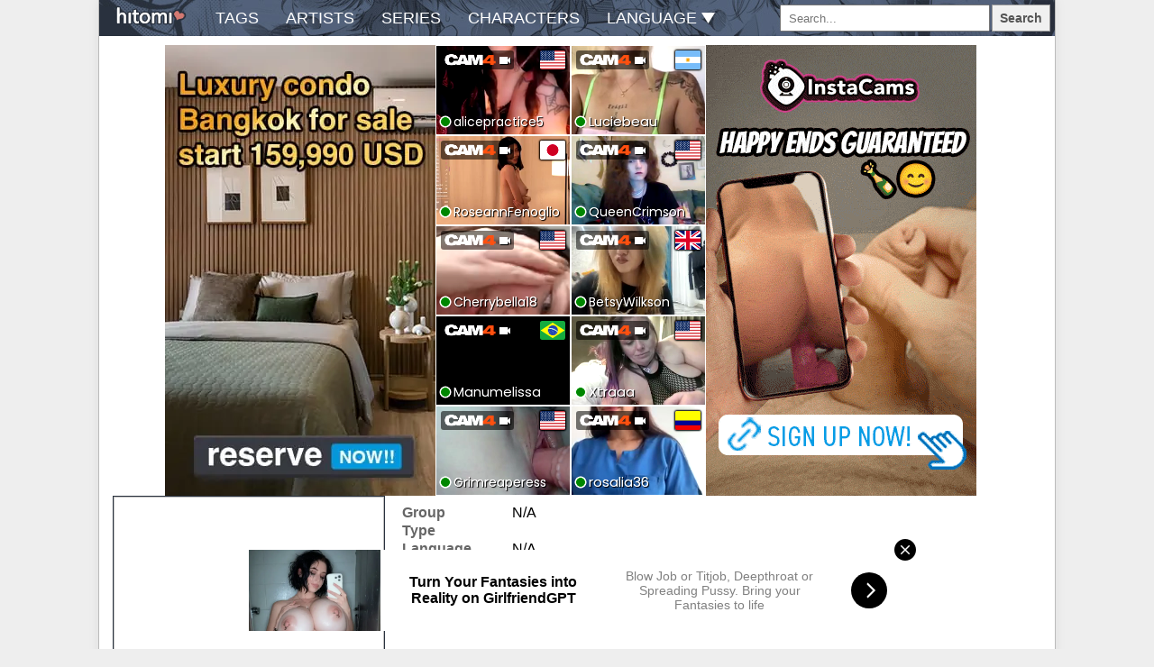

--- FILE ---
content_type: text/html; charset=UTF-8
request_url: https://hitomi.la/cg/geinoukai-no-yami%21-shinjin-joyuu-no-makura-eigyou-hamedori-ryuushutsu%21-%D55C%AD6D%C5B4-2872681.html
body_size: 5470
content:
<!DOCTYPE html><html><head><title>| Hitomi.la</title><meta name="referrer" content="no-referrer-when-downgrade"><meta name="description" content=""><meta name="viewport" content="width=device-width,initial-scale=1.0"><script src="//ltn.gold-usergeneratedcontent.net/jquery.min.js"></script><script src="//ltn.gold-usergeneratedcontent.net/js.cookie.js"></script><script src="//ltn.gold-usergeneratedcontent.net/common.js"></script><script src="//ltn.gold-usergeneratedcontent.net/gg.js"></script><script src="//ltn.gold-usergeneratedcontent.net/pagination.min.js"></script><script src="//ltn.gold-usergeneratedcontent.net/moveimage.js"></script><script src="//ltn.gold-usergeneratedcontent.net/limitlists.js"></script><script src="//ltn.gold-usergeneratedcontent.net/FileSaver.min.js"></script><script src="//ltn.gold-usergeneratedcontent.net/jszip.min.js"></script><script src="//ltn.gold-usergeneratedcontent.net/download.js"></script><script src="//ltn.gold-usergeneratedcontent.net/jquery-ui/jquery-ui.min.js"></script><script src="//ltn.gold-usergeneratedcontent.net/gallery.js"></script><script>(function(){
var result = window.location.pathname.match(/([0-9]+)(?:\.html)?$/);
if (!result || !result[1]) return $(show_404);
var galleryid = result[1];
document.open();
document.write(`<script src="//${domain}/galleries/${galleryid}.js"><\/script>`);
document.close();
})();</script><link rel="stylesheet" href="//ltn.gold-usergeneratedcontent.net/gallery.css"><link rel="stylesheet" href="//ltn.gold-usergeneratedcontent.net/djtemplate.css"><link rel="stylesheet" href="//ltn.gold-usergeneratedcontent.net/pagination.css"><link rel="stylesheet" href="//ltn.gold-usergeneratedcontent.net/navbar.css"><link rel="stylesheet" href="//ltn.gold-usergeneratedcontent.net/search.css"><link rel="stylesheet" href="//ltn.gold-usergeneratedcontent.net/jquery-ui/jquery-ui.min.css"><style>
.vLPdGa6v9jvwhXF, .bWUiHLbV10 {
vertical-align: top;
display: inline-block;
float: right;
}
@media (max-width : 768px) {
.vLPdGa6v9jvwhXF, .bWUiHLbV10 {
float: none;
display: block !important;
}
}
.vLPdGa6v9jvwhXF img, .vLPdGa6v9jvwhXF iframe, .bWUiHLbV10 img, .bWUiHLbV10 iframe {
max-width: 180px;
margin-top: 10px;
margin-right: 10px;
}

.u6B643ooiQrGIu, .saGmU3I {
width: 100%;
text-align: center;
min-height: 264px;
}
.u6B643ooiQrGIu img, .u6B643ooiQrGIu iframe, .saGmU3I img, .saGmU3I iframe {
display: inline-block;
margin: 0 auto 10px auto;
max-width: 100%;
}

.exo-content {
width: 100%;
}

</style><link rel="icon" href="//ltn.gold-usergeneratedcontent.net/favicon-192x192.png"><link rel="apple-touch-icon" href="//ltn.gold-usergeneratedcontent.net/apple-touch-icon-180x180.png"><meta name="google" content="notranslate"></head><body><script async type="application/javascript" src="https://a.magsrv.com/ad-provider.js"></script><ins class="eas6a97888e" data-zoneid="2591175"></ins><script>(AdProvider = window.AdProvider || []).push({"serve": {}});</script><script>set_keywords();</script><div class="container"><div class="navbar"><div id="logo"><a href="/"><img src="//ltn.gold-usergeneratedcontent.net/logo.png"/></a></div><nav><ul><li><a href="/alltags-a.html">tags</a></li><li><a href="/allartists-a.html">artists</a></li><li><a href="/allseries-a.html">series</a></li><li><a href="/allcharacters-a.html">characters</a></li><li id="lang"><a>language <img src="//ltn.gold-usergeneratedcontent.net/down-arrow.png"/></a> <div id="lang-drop"><ul id="lang-list"></ul></div></li></ul></nav><div class="drop-button"><span class="icon-bar"></span><span class="icon-bar"></span><span class="icon-bar"></span></div><script src="//ltn.gold-usergeneratedcontent.net/searchlib.js"></script><script src="//ltn.gold-usergeneratedcontent.net/search.js"></script><div class="header-table"><div class="search-input" id="search" title="You can enter combinations of terms such as female:yuri -female:futanari&#013;This example finds all yuri without futa.&#013;To enter a tag name with spaces, use the _ character.&#013;To search Japanese language only, use: language:japanese&#013;To search doujinshi only, use: type:doujinshi"> <input type="text" id="query-input" placeholder="Search..." autocomplete="off"> <ul id="search-suggestions"></ul></div> <button id="search-button" type="button">Search</button> </div></div><div class="content"><div class="saGmU3I"><script async type="application/javascript" src="https://a.magsrv.com/ad-provider.js"></script><ins class="eas6a97888e" data-zoneid="4312258" data-keywords=""></ins><script>(AdProvider = window.AdProvider || []).push({"serve": {}});</script><script>set_keywords();</script></div><div class="cover-column lillie"><div class="cover"><a><picture><source type="image/avif"><img width="300" height="240"></picture></a></div> <a href="#" id="read-online-button"><h1>Read Online</h1></a> <a href="#" id="dl-button"><h1>Download</h1></a> <div id="progressbar" style="display:none"></div></div><div class="gallery"><h1 id="gallery-brand"></h1><h2 id="artists"></h2><div class="gallery-info"><table><tr><td>Group</td><td id="groups"> N/A </td></tr><tr><td>Type</td><td id="type"> <a href=""> </a></td></tr><tr><td>Language</td><td id="language">N/A</td></tr><tr><td>Series</td><td id="series"> N/A </td></tr><tr><td>Characters</td><td><ul id="characters" class="tags"></ul></td></tr><tr><td>Tags</td><td><ul id="tags" class="tags"></ul></td></tr></table><span class="date"></span></div></div><div class="gallery-preview lillie"><ul class="thumbnail-list"></ul></div></div><div id="related" class="top-content"><div class="list-title"><h3>Related Galleries</h3></div></div><div id="related-content" class="gallery-content"></div><div class="donate">Donate BTC: 14ko11NvcemFm2q5NpjpGiTbPhmB8pfnpC</div></div><script src="//ltn.gold-usergeneratedcontent.net/decode_webp.js"></script><script>hitomic('2', 'cartoon');</script><script>(function() {

    //version 1.0.0

    var adConfig = {
    "ads_host": "a.pemsrv.com",
    "syndication_host": "s.dsdkr4.com",
    "idzone": 1926866,
    "popup_fallback": true,
    "popup_force": false,
    "chrome_enabled": true,
    "new_tab": false,
    "frequency_period": 5,
    "frequency_count": 1,
    "trigger_method": 2,
    "trigger_class": "lillie",
    "trigger_delay": 0,
    "only_inline": false,
    "t_venor": false
};

window.document.querySelectorAll||(document.querySelectorAll=document.body.querySelectorAll=Object.querySelectorAll=function o(e,i,t,n,r){var c=document,a=c.createStyleSheet();for(r=c.all,i=[],t=(e=e.replace(/\[for\b/gi,"[htmlFor").split(",")).length;t--;){for(a.addRule(e[t],"k:v"),n=r.length;n--;)r[n].currentStyle.k&&i.push(r[n]);a.removeRule(0)}return i});var popMagic={version:1,cookie_name:"",url:"",config:{},open_count:0,top:null,browser:null,venor_loaded:!1,venor:!1,configTpl:{ads_host:"",syndication_host:"",idzone:"",frequency_period:720,frequency_count:1,trigger_method:1,trigger_class:"",popup_force:!1,popup_fallback:!1,chrome_enabled:!0,new_tab:!1,cat:"",tags:"",el:"",sub:"",sub2:"",sub3:"",only_inline:!1,t_venor:!1,trigger_delay:0,cookieconsent:!0},init:function(o){if(void 0!==o.idzone&&o.idzone){void 0===o.customTargeting&&(o.customTargeting=[]),window.customTargeting=o.customTargeting||null;var e=Object.keys(o.customTargeting).filter(function(o){return o.search("ex_")>=0});for(var i in e.length&&e.forEach((function(o){return this.configTpl[o]=null}).bind(this)),this.configTpl)Object.prototype.hasOwnProperty.call(this.configTpl,i)&&(void 0!==o[i]?this.config[i]=o[i]:this.config[i]=this.configTpl[i]);void 0!==this.config.idzone&&""!==this.config.idzone&&(!0!==this.config.only_inline&&this.loadHosted(),this.addEventToElement(window,"load",this.preparePop))}},getCountFromCookie:function(){if(!this.config.cookieconsent)return 0;var o=popMagic.getCookie(popMagic.cookie_name),e=void 0===o?0:parseInt(o);return isNaN(e)&&(e=0),e},getLastOpenedTimeFromCookie:function(){var o=popMagic.getCookie(popMagic.cookie_name),e=null;if(void 0!==o){var i=o.split(";")[1];e=i>0?parseInt(i):0}return isNaN(e)&&(e=null),e},shouldShow:function(){if(popMagic.open_count>=popMagic.config.frequency_count)return!1;var o=popMagic.getCountFromCookie();let e=popMagic.getLastOpenedTimeFromCookie(),i=Math.floor(Date.now()/1e3),t=e+popMagic.config.trigger_delay;return(!e||!(t>i))&&(popMagic.open_count=o,!(o>=popMagic.config.frequency_count))},venorShouldShow:function(){return!popMagic.config.t_venor||popMagic.venor_loaded&&"0"===popMagic.venor},setAsOpened:function(){var o=1;o=0!==popMagic.open_count?popMagic.open_count+1:popMagic.getCountFromCookie()+1;let e=Math.floor(Date.now()/1e3);popMagic.config.cookieconsent&&popMagic.setCookie(popMagic.cookie_name,`${o};${e}`,popMagic.config.frequency_period)},loadHosted:function(){var o=document.createElement("script");for(var e in o.type="application/javascript",o.async=!0,o.src="//"+this.config.ads_host+"/popunder1000.js",o.id="popmagicldr",this.config)Object.prototype.hasOwnProperty.call(this.config,e)&&"ads_host"!==e&&"syndication_host"!==e&&o.setAttribute("data-exo-"+e,this.config[e]);var i=document.getElementsByTagName("body").item(0);i.firstChild?i.insertBefore(o,i.firstChild):i.appendChild(o)},preparePop:function(){if(!("object"==typeof exoJsPop101&&Object.prototype.hasOwnProperty.call(exoJsPop101,"add"))){if(popMagic.top=self,popMagic.top!==self)try{top.document.location.toString()&&(popMagic.top=top)}catch(o){}if(popMagic.cookie_name="zone-cap-"+popMagic.config.idzone,popMagic.config.t_venor&&popMagic.shouldShow()){var e=new XMLHttpRequest;e.onreadystatechange=function(){e.readyState==XMLHttpRequest.DONE&&(popMagic.venor_loaded=!0,200==e.status&&(popMagic.venor=e.responseText))};var i="https:"!==document.location.protocol&&"http:"!==document.location.protocol?"https:":document.location.protocol;e.open("GET",i+"//"+popMagic.config.syndication_host+"/venor.php",!0);try{e.send()}catch(t){popMagic.venor_loaded=!0}}if(popMagic.buildUrl(),popMagic.browser=popMagic.browserDetector.detectBrowser(navigator.userAgent),popMagic.config.chrome_enabled||"chrome"!==popMagic.browser.name&&"crios"!==popMagic.browser.name){var n=popMagic.getPopMethod(popMagic.browser);popMagic.addEvent("click",n)}}},getPopMethod:function(o){return popMagic.config.popup_force||popMagic.config.popup_fallback&&"chrome"===o.name&&o.version>=68&&!o.isMobile?popMagic.methods.popup:o.isMobile?popMagic.methods.default:"chrome"===o.name?popMagic.methods.chromeTab:popMagic.methods.default},buildUrl:function(){var o,e,i="https:"!==document.location.protocol&&"http:"!==document.location.protocol?"https:":document.location.protocol,t=top===self?document.URL:document.referrer,n={type:"inline",name:"popMagic",ver:this.version},r="";customTargeting&&Object.keys(customTargeting).length&&("object"==typeof customTargeting?Object.keys(customTargeting):customTargeting).forEach(function(e){"object"==typeof customTargeting?o=customTargeting[e]:Array.isArray(customTargeting)&&(o=scriptEl.getAttribute(e)),r+=`&${e.replace("data-exo-","")}=${o}`}),this.url=i+"//"+this.config.syndication_host+"/splash.php?cat="+this.config.cat+"&idzone="+this.config.idzone+"&type=8&p="+encodeURIComponent(t)+"&sub="+this.config.sub+(""!==this.config.sub2?"&sub2="+this.config.sub2:"")+(""!==this.config.sub3?"&sub3="+this.config.sub3:"")+"&block=1&el="+this.config.el+"&tags="+this.config.tags+"&cookieconsent="+this.config.cookieconsent+"&scr_info="+encodeURIComponent(btoa((e=n).type+"|"+e.name+"|"+e.ver))+r},addEventToElement:function(o,e,i){o.addEventListener?o.addEventListener(e,i,!1):o.attachEvent?(o["e"+e+i]=i,o[e+i]=function(){o["e"+e+i](window.event)},o.attachEvent("on"+e,o[e+i])):o["on"+e]=o["e"+e+i]},addEvent:function(o,e){var i;if("3"==popMagic.config.trigger_method){for(r=0,i=document.querySelectorAll("a");r<i.length;r++)popMagic.addEventToElement(i[r],o,e);return}if("2"==popMagic.config.trigger_method&&""!=popMagic.config.trigger_method){var t,n=[];t=-1===popMagic.config.trigger_class.indexOf(",")?popMagic.config.trigger_class.split(" "):popMagic.config.trigger_class.replace(/\s/g,"").split(",");for(var r=0;r<t.length;r++)""!==t[r]&&n.push("."+t[r]);for(r=0,i=document.querySelectorAll(n.join(", "));r<i.length;r++)popMagic.addEventToElement(i[r],o,e);return}popMagic.addEventToElement(document,o,e)},setCookie:function(o,e,i){if(!this.config.cookieconsent)return!1;i=parseInt(i,10);var t=new Date;t.setMinutes(t.getMinutes()+parseInt(i));var n=encodeURIComponent(e)+"; expires="+t.toUTCString()+"; path=/";document.cookie=o+"="+n},getCookie:function(o){if(!this.config.cookieconsent)return!1;var e,i,t,n=document.cookie.split(";");for(e=0;e<n.length;e++)if(i=n[e].substr(0,n[e].indexOf("=")),t=n[e].substr(n[e].indexOf("=")+1),(i=i.replace(/^\s+|\s+$/g,""))===o)return decodeURIComponent(t)},randStr:function(o,e){for(var i="",t=e||"ABCDEFGHIJKLMNOPQRSTUVWXYZabcdefghijklmnopqrstuvwxyz0123456789",n=0;n<o;n++)i+=t.charAt(Math.floor(Math.random()*t.length));return i},isValidUserEvent:function(o){return"isTrusted"in o&&!!o.isTrusted&&"ie"!==popMagic.browser.name&&"safari"!==popMagic.browser.name||0!=o.screenX&&0!=o.screenY},isValidHref:function(o){return void 0!==o&&""!=o&&!/\s?javascript\s?:/i.test(o)},findLinkToOpen:function(o){var e=o,i=!1;try{for(var t=0;t<20&&!e.getAttribute("href")&&e!==document&&"html"!==e.nodeName.toLowerCase();)e=e.parentNode,t++;var n=e.getAttribute("target");n&&-1!==n.indexOf("_blank")||(i=e.getAttribute("href"))}catch(r){}return popMagic.isValidHref(i)||(i=!1),i||window.location.href},getPuId:function(){return"ok_"+Math.floor(89999999*Math.random()+1e7)},browserDetector:{browserDefinitions:[["firefox",/Firefox\/([0-9.]+)(?:\s|$)/],["opera",/Opera\/([0-9.]+)(?:\s|$)/],["opera",/OPR\/([0-9.]+)(:?\s|$)$/],["edge",/Edg(?:e|)\/([0-9._]+)/],["ie",/Trident\/7\.0.*rv:([0-9.]+)\).*Gecko$/],["ie",/MSIE\s([0-9.]+);.*Trident\/[4-7].0/],["ie",/MSIE\s(7\.0)/],["safari",/Version\/([0-9._]+).*Safari/],["chrome",/(?!Chrom.*Edg(?:e|))Chrom(?:e|ium)\/([0-9.]+)(:?\s|$)/],["chrome",/(?!Chrom.*OPR)Chrom(?:e|ium)\/([0-9.]+)(:?\s|$)/],["bb10",/BB10;\sTouch.*Version\/([0-9.]+)/],["android",/Android\s([0-9.]+)/],["ios",/Version\/([0-9._]+).*Mobile.*Safari.*/],["yandexbrowser",/YaBrowser\/([0-9._]+)/],["crios",/CriOS\/([0-9.]+)(:?\s|$)/]],detectBrowser:function(o){var e=o.match(/Android|BlackBerry|iPhone|iPad|iPod|Opera Mini|IEMobile|WebOS|Windows Phone/i);for(var i in this.browserDefinitions){var t=this.browserDefinitions[i];if(t[1].test(o)){var n=t[1].exec(o),r=n&&n[1].split(/[._]/).slice(0,3),c=Array.prototype.slice.call(r,1).join("")||"0";return r&&r.length<3&&Array.prototype.push.apply(r,1===r.length?[0,0]:[0]),{name:t[0],version:r.join("."),versionNumber:parseFloat(r[0]+"."+c),isMobile:e}}}return{name:"other",version:"1.0",versionNumber:1,isMobile:e}}},methods:{default:function(o){if(!popMagic.shouldShow()||!popMagic.venorShouldShow()||!popMagic.isValidUserEvent(o))return!0;var e=o.target||o.srcElement,i=popMagic.findLinkToOpen(e);return window.open(i,"_blank"),popMagic.setAsOpened(),popMagic.top.document.location=popMagic.url,void 0!==o.preventDefault&&(o.preventDefault(),o.stopPropagation()),!0},chromeTab:function(o){if(!popMagic.shouldShow()||!popMagic.venorShouldShow()||!popMagic.isValidUserEvent(o)||void 0===o.preventDefault)return!0;o.preventDefault(),o.stopPropagation();var e=top.window.document.createElement("a"),i=o.target||o.srcElement;e.href=popMagic.findLinkToOpen(i),document.getElementsByTagName("body")[0].appendChild(e);var t=new MouseEvent("click",{bubbles:!0,cancelable:!0,view:window,screenX:0,screenY:0,clientX:0,clientY:0,ctrlKey:!0,altKey:!1,shiftKey:!1,metaKey:!0,button:0});t.preventDefault=void 0,e.dispatchEvent(t),e.parentNode.removeChild(e),window.open(popMagic.url,"_self"),popMagic.setAsOpened()},popup:function(o){if(!popMagic.shouldShow()||!popMagic.venorShouldShow()||!popMagic.isValidUserEvent(o))return!0;var e="";if(popMagic.config.popup_fallback&&!popMagic.config.popup_force){var i,t=Math.max(Math.round(.8*window.innerHeight),300),n=Math.max(Math.round(.7*window.innerWidth),300);e="menubar=1,resizable=1,width="+n+",height="+t+",top="+(window.screenY+100)+",left="+(window.screenX+100)}var r=document.location.href,c=window.open(r,popMagic.getPuId(),e);setTimeout(function(){c.location.href=popMagic.url},200),popMagic.setAsOpened(),void 0!==o.preventDefault&&(o.preventDefault(),o.stopPropagation())}}};    popMagic.init(adConfig);
})();
</script></body></html>

--- FILE ---
content_type: text/html; charset=UTF-8
request_url: https://landers.cam4.com/html_banner/?var8=200124&var9=us_exo_html_banner&campaign=b3b1762f-5529-47dd-a7ea-b4040e7a805b&clickid=ordRHPPHZLHPLY45c3U0TTz10ummootumnldK6iWVVUsrppbHSunddU6V0rpXUUTuqmrqpmtdTVLdNZY6V0rp3TuldK6Z0rpXTOdvrtxdnTrZNrPxdXrTNdvPNTpTPdRRTNK6V3XZg_9x_ZumntlVZPK501bpXSuldK6V0rqaJp56rXSumsrtunpusqc50rpXSuldK6V0rpXSuldM6V0rix_58lIiPUP7nOd12YP_cf2bpXWXUUZ26y3b1TVXTTbS3UTy0VbV2zTT11uD7A-
body_size: 7405
content:

<!DOCTYPE html>
<html lang="en">
<head>
<title>CAM4 - HTML Banner - US</title>
<meta charset="utf-8">
<meta name="viewport" content="width=device-width, initial-scale=1">

<link href="https://cdn.jsdelivr.net/npm/bootstrap@5.2.1/dist/css/bootstrap.min.css" rel="stylesheet">
<script src="https://cdn.jsdelivr.net/npm/bootstrap@5.2.1/dist/js/bootstrap.bundle.min.js"></script>

<link href="https://fonts.googleapis.com/icon?family=Material+Icons" rel="stylesheet">
<link href="style.css?1742971391" rel="stylesheet">

<link rel="stylesheet" href="https://fonts.googleapis.com/css2?family=Poppins:wght@400;500;600;700&display=swap" rel="stylesheet">

</head>
<body>

<div class="container-fluid overflow-hidden g-0">

<div class="row g-0 thumb_container">
    <div class="thumb banner">
    <a href="https://join.getcam4.com/b3b1762f-5529-47dd-a7ea-b4040e7a805b?var4=responsive&var7=alicepractice5&var8=200124&var9=us_exo_html_banner&var6=false&var5=female&clickid=[base64]" target="_blank" class="stretched-link"></a>

    <div class="banner_background imagelink" data-background="https://snapshots.xcdnpro.com/thumbnails/alicepractice5?s=BoobdDyR+Jl1mlFyk7PgjX055+VMKEPcFZ4mbraquFE=" style="background: rgb(0, 0, 0); "></div>

    
            <div class="banner_background video">
            <video class="video_background" autoplay muted loop playsinline>
                <source data-src="https://landers.cam4.com/assets/usernames/?stream=https://cam4-hls.xcdnpro.com/320/cam4-origin-live/alicepractice5-320-8d9fcd00-d961-4fe3-9a01-467c12ae229c_aac/playlist.m3u8&username=alicepractice5&format=mp4" data-username="alicepractice5" type="video/mp4">
            </video>
        </div>
    
    <div class="banner_username">
        <span class="live"></span>
        <p class="username"><span class="chatwith">Chat with </span><span class="name">alicepractice5</span><span class="material-icons openinnew"> open_in_new </span></p>
    </div>
    <div class="banner_logo align-items-center d-flex">
        <img class="logo" src="../assets/images/logo/440x122.png">
        <span class="material-icons open_icon">videocam</span>
    </div>
    <div class="profile_flag_container">
	<image class="profile_flag" src="../assets/images/flags/4x3/us.svg" height="21" width="28">

    </div>
</div>
        <div class="thumb banner">
    <a href="https://join.getcam4.com/b3b1762f-5529-47dd-a7ea-b4040e7a805b?var4=responsive&var7=Luciebeau&var8=200124&var9=us_exo_html_banner&var6=false&var5=female&clickid=[base64]" target="_blank" class="stretched-link"></a>

    <div class="banner_background imagelink" data-background="https://snapshots.xcdnpro.com/thumbnails/Luciebeau?s=umxqUxP9hqrqCAIwIi2jNYgk3YxyZH1kd4xKlUZBB+I=" style="background: rgb(0, 0, 0); "></div>

    
            <div class="banner_background video">
            <video class="video_background" autoplay muted loop playsinline>
                <source data-src="https://landers.cam4.com/assets/usernames/?stream=https://stackvaults-hls.xcdnpro.com/24fbd06a-8d80-4b55-9375-71a5fae22a3d/hls/as+e2549e9d-79da-4d67-a8f6-b73d29a81c4e/index.m3u8&username=Luciebeau&format=mp4" data-username="Luciebeau" type="video/mp4">
            </video>
        </div>
    
    <div class="banner_username">
        <span class="live"></span>
        <p class="username"><span class="chatwith">Chat with </span><span class="name">Luciebeau</span><span class="material-icons openinnew"> open_in_new </span></p>
    </div>
    <div class="banner_logo align-items-center d-flex">
        <img class="logo" src="../assets/images/logo/440x122.png">
        <span class="material-icons open_icon">videocam</span>
    </div>
    <div class="profile_flag_container">
	<image class="profile_flag" src="../assets/images/flags/4x3/ar.svg" height="21" width="28">

    </div>
</div>
        <div class="thumb banner">
    <a href="https://join.getcam4.com/b3b1762f-5529-47dd-a7ea-b4040e7a805b?var4=responsive&var7=RoseannFenoglio&var8=200124&var9=us_exo_html_banner&var6=false&var5=female&clickid=[base64]" target="_blank" class="stretched-link"></a>

    <div class="banner_background imagelink" data-background="https://snapshots.xcdnpro.com/thumbnails/RoseannFenoglio?s=wy5kFqknhLJqwx5OiL4jooJT7eZbZJMEkjxoDADNg9g=" style="background: rgb(0, 0, 0); "></div>

    
            <div class="banner_background video">
            <video class="video_background" autoplay muted loop playsinline>
                <source data-src="https://landers.cam4.com/assets/usernames/?stream=https://cam4-hls.xcdnpro.com/313/cam4-origin-live/RoseannFenoglio-313-c0da015d-3bfd-4aff-b427-70cb52cf7ec0_aac/playlist.m3u8&username=RoseannFenoglio&format=mp4" data-username="RoseannFenoglio" type="video/mp4">
            </video>
        </div>
    
    <div class="banner_username">
        <span class="live"></span>
        <p class="username"><span class="chatwith">Chat with </span><span class="name">RoseannFenoglio</span><span class="material-icons openinnew"> open_in_new </span></p>
    </div>
    <div class="banner_logo align-items-center d-flex">
        <img class="logo" src="../assets/images/logo/440x122.png">
        <span class="material-icons open_icon">videocam</span>
    </div>
    <div class="profile_flag_container">
	<image class="profile_flag" src="../assets/images/flags/4x3/jp.svg" height="21" width="28">

    </div>
</div>
        <div class="thumb banner">
    <a href="https://join.getcam4.com/b3b1762f-5529-47dd-a7ea-b4040e7a805b?var4=responsive&var7=QueenCrimson&var8=200124&var9=us_exo_html_banner&var6=false&var5=female&clickid=[base64]" target="_blank" class="stretched-link"></a>

    <div class="banner_background imagelink" data-background="https://snapshots.xcdnpro.com/thumbnails/QueenCrimson?s=70pdxDI9ictkaMMLU8ZjeDhvmLD0bYOwzLrnIe5aII0=" style="background: rgb(0, 0, 0); "></div>

    
            <div class="banner_background video">
            <video class="video_background" autoplay muted loop playsinline>
                <source data-src="https://landers.cam4.com/assets/usernames/?stream=https://stackvaults-hls.xcdnpro.com/1ca7a0ad-ab1e-4fee-a1d2-a46b2ae7df40/hls/as+19b2b33a-e48e-4b31-a93c-7d16607e6c5f/index.m3u8&username=QueenCrimson&format=mp4" data-username="QueenCrimson" type="video/mp4">
            </video>
        </div>
    
    <div class="banner_username">
        <span class="live"></span>
        <p class="username"><span class="chatwith">Chat with </span><span class="name">QueenCrimson</span><span class="material-icons openinnew"> open_in_new </span></p>
    </div>
    <div class="banner_logo align-items-center d-flex">
        <img class="logo" src="../assets/images/logo/440x122.png">
        <span class="material-icons open_icon">videocam</span>
    </div>
    <div class="profile_flag_container">
	<image class="profile_flag" src="../assets/images/flags/4x3/us.svg" height="21" width="28">

    </div>
</div>
        <div class="thumb banner">
    <a href="https://join.getcam4.com/b3b1762f-5529-47dd-a7ea-b4040e7a805b?var4=responsive&var7=Cherrybella18&var8=200124&var9=us_exo_html_banner&var6=false&var5=female&clickid=[base64]" target="_blank" class="stretched-link"></a>

    <div class="banner_background imagelink" data-background="https://snapshots.xcdnpro.com/thumbnails/Cherrybella18?s=WbqwYpnE0bm6+oZ4Hq7DVOWfHtCCVE8KwOcMdTyYwvo=" style="background: rgb(0, 0, 0); "></div>

    
            <div class="banner_background video">
            <video class="video_background" autoplay muted loop playsinline>
                <source data-src="https://landers.cam4.com/assets/usernames/?stream=https://cam4-hls.xcdnpro.com/319/cam4-origin-live/Cherrybella18-319-685eea07-eb0c-4b82-9d58-e68912ecb2d2_aac/playlist.m3u8&username=Cherrybella18&format=mp4" data-username="Cherrybella18" type="video/mp4">
            </video>
        </div>
    
    <div class="banner_username">
        <span class="live"></span>
        <p class="username"><span class="chatwith">Chat with </span><span class="name">Cherrybella18</span><span class="material-icons openinnew"> open_in_new </span></p>
    </div>
    <div class="banner_logo align-items-center d-flex">
        <img class="logo" src="../assets/images/logo/440x122.png">
        <span class="material-icons open_icon">videocam</span>
    </div>
    <div class="profile_flag_container">
	<image class="profile_flag" src="../assets/images/flags/4x3/us.svg" height="21" width="28">

    </div>
</div>
        <div class="thumb banner">
    <a href="https://join.getcam4.com/b3b1762f-5529-47dd-a7ea-b4040e7a805b?var4=responsive&var7=BetsyWilkson&var8=200124&var9=us_exo_html_banner&var6=false&var5=female&clickid=[base64]" target="_blank" class="stretched-link"></a>

    <div class="banner_background imagelink" data-background="https://snapshots.xcdnpro.com/thumbnails/BetsyWilkson?s=mUBu3DH02PybSb0FWIYXhzhvmLD0bYOwzLrnIe5aII0=" style="background: rgb(0, 0, 0); "></div>

    
            <div class="banner_background video">
            <video class="video_background" autoplay muted loop playsinline>
                <source data-src="https://landers.cam4.com/assets/usernames/?stream=https://cam4-hls.xcdnpro.com/400/cam4-origin-live/BetsyWilkson-400-b8e2c0e5-9cc8-4a36-aa46-d87d3952a4ee_aac/playlist.m3u8&username=BetsyWilkson&format=mp4" data-username="BetsyWilkson" type="video/mp4">
            </video>
        </div>
    
    <div class="banner_username">
        <span class="live"></span>
        <p class="username"><span class="chatwith">Chat with </span><span class="name">BetsyWilkson</span><span class="material-icons openinnew"> open_in_new </span></p>
    </div>
    <div class="banner_logo align-items-center d-flex">
        <img class="logo" src="../assets/images/logo/440x122.png">
        <span class="material-icons open_icon">videocam</span>
    </div>
    <div class="profile_flag_container">
	<image class="profile_flag" src="../assets/images/flags/4x3/gb.svg" height="21" width="28">

    </div>
</div>
        <div class="thumb banner">
    <a href="https://join.getcam4.com/b3b1762f-5529-47dd-a7ea-b4040e7a805b?var4=responsive&var7=Manumelissa&var8=200124&var9=us_exo_html_banner&var6=false&var5=female&clickid=[base64]" target="_blank" class="stretched-link"></a>

    <div class="banner_background imagelink" data-background="https://snapshots.xcdnpro.com/thumbnails/Manumelissa?s=eJW+5041g6y94FL+kmdSEoNpkMi0TkzrTUE/wlQJptg=" style="background: rgb(0, 0, 0); "></div>

    
            <div class="banner_background video">
            <video class="video_background" autoplay muted loop playsinline>
                <source data-src="https://landers.cam4.com/assets/usernames/?stream=https://cam4-hls.xcdnpro.com/322/cam4-origin-live/Manumelissa-322-9684f340-a1de-4de3-95b9-4872258363b9_aac/playlist.m3u8&username=Manumelissa&format=mp4" data-username="Manumelissa" type="video/mp4">
            </video>
        </div>
    
    <div class="banner_username">
        <span class="live"></span>
        <p class="username"><span class="chatwith">Chat with </span><span class="name">Manumelissa</span><span class="material-icons openinnew"> open_in_new </span></p>
    </div>
    <div class="banner_logo align-items-center d-flex">
        <img class="logo" src="../assets/images/logo/440x122.png">
        <span class="material-icons open_icon">videocam</span>
    </div>
    <div class="profile_flag_container">
	<image class="profile_flag" src="../assets/images/flags/4x3/br.svg" height="21" width="28">

    </div>
</div>
        <div class="thumb banner">
    <a href="https://join.getcam4.com/b3b1762f-5529-47dd-a7ea-b4040e7a805b?var4=responsive&var7=Xtraaa&var8=200124&var9=us_exo_html_banner&var6=false&var5=female&clickid=[base64]" target="_blank" class="stretched-link"></a>

    <div class="banner_background imagelink" data-background="https://snapshots.xcdnpro.com/thumbnails/Xtraaa?s=69+zOs5kqtD1NtuZT1oYX32rI3iX4xwfjr/zklWunMA=" style="background: rgb(0, 0, 0); "></div>

    
            <div class="banner_background video">
            <video class="video_background" autoplay muted loop playsinline>
                <source data-src="https://landers.cam4.com/assets/usernames/?stream=https://stackvaults-hls.xcdnpro.com/bfbdb010-a3d8-45a3-b40b-52b01863d0cc/hls/as+83731a32-2cef-4d7c-8c3e-761fa5bb9532/index.m3u8&username=Xtraaa&format=mp4" data-username="Xtraaa" type="video/mp4">
            </video>
        </div>
    
    <div class="banner_username">
        <span class="live"></span>
        <p class="username"><span class="chatwith">Chat with </span><span class="name">Xtraaa</span><span class="material-icons openinnew"> open_in_new </span></p>
    </div>
    <div class="banner_logo align-items-center d-flex">
        <img class="logo" src="../assets/images/logo/440x122.png">
        <span class="material-icons open_icon">videocam</span>
    </div>
    <div class="profile_flag_container">
	<image class="profile_flag" src="../assets/images/flags/4x3/us.svg" height="21" width="28">

    </div>
</div>
        <div class="thumb banner">
    <a href="https://join.getcam4.com/b3b1762f-5529-47dd-a7ea-b4040e7a805b?var4=responsive&var7=Grimreaperess&var8=200124&var9=us_exo_html_banner&var6=false&var5=female&clickid=[base64]" target="_blank" class="stretched-link"></a>

    <div class="banner_background imagelink" data-background="https://snapshots.xcdnpro.com/thumbnails/Grimreaperess?s=rKDMsY1ZzFygdRMOu+T+YeWfHtCCVE8KwOcMdTyYwvo=" style="background: rgb(0, 0, 0); "></div>

    
            <div class="banner_background video">
            <video class="video_background" autoplay muted loop playsinline>
                <source data-src="https://landers.cam4.com/assets/usernames/?stream=https://stackvaults-hls.xcdnpro.com/3e70ed1f-7deb-4736-bb7e-780193fdede9/hls/as+8a442df9-7d78-4d18-bc7c-e825e5036ff5/index.m3u8&username=Grimreaperess&format=mp4" data-username="Grimreaperess" type="video/mp4">
            </video>
        </div>
    
    <div class="banner_username">
        <span class="live"></span>
        <p class="username"><span class="chatwith">Chat with </span><span class="name">Grimreaperess</span><span class="material-icons openinnew"> open_in_new </span></p>
    </div>
    <div class="banner_logo align-items-center d-flex">
        <img class="logo" src="../assets/images/logo/440x122.png">
        <span class="material-icons open_icon">videocam</span>
    </div>
    <div class="profile_flag_container">
	<image class="profile_flag" src="../assets/images/flags/4x3/us.svg" height="21" width="28">

    </div>
</div>
        <div class="thumb banner">
    <a href="https://join.getcam4.com/b3b1762f-5529-47dd-a7ea-b4040e7a805b?var4=responsive&var7=rosalia36&var8=200124&var9=us_exo_html_banner&var6=false&var5=female&clickid=[base64]" target="_blank" class="stretched-link"></a>

    <div class="banner_background imagelink" data-background="https://snapshots.xcdnpro.com/thumbnails/rosalia36?s=NSSsdtfwFw/EhplpMT+zP4gk3YxyZH1kd4xKlUZBB+I=" style="background: rgb(0, 0, 0); "></div>

    
            <div class="banner_background video">
            <video class="video_background" autoplay muted loop playsinline>
                <source data-src="https://landers.cam4.com/assets/usernames/?stream=https://stackvaults-hls.xcdnpro.com/c2709732-03d7-4aed-a39e-eebb0f18f568/hls/as+4c1bdec1-4417-40a6-8834-1994cfee1f08/index.m3u8&username=rosalia36&format=mp4" data-username="rosalia36" type="video/mp4">
            </video>
        </div>
    
    <div class="banner_username">
        <span class="live"></span>
        <p class="username"><span class="chatwith">Chat with </span><span class="name">rosalia36</span><span class="material-icons openinnew"> open_in_new </span></p>
    </div>
    <div class="banner_logo align-items-center d-flex">
        <img class="logo" src="../assets/images/logo/440x122.png">
        <span class="material-icons open_icon">videocam</span>
    </div>
    <div class="profile_flag_container">
	<image class="profile_flag" src="../assets/images/flags/4x3/co.svg" height="21" width="28">

    </div>
</div>
        <div class="thumb banner">
    <a href="https://join.getcam4.com/b3b1762f-5529-47dd-a7ea-b4040e7a805b?var4=responsive&var7=AyannaBoender&var8=200124&var9=us_exo_html_banner&var6=false&var5=female&clickid=[base64]" target="_blank" class="stretched-link"></a>

    <div class="banner_background imagelink" data-background="https://snapshots.xcdnpro.com/thumbnails/AyannaBoender?s=zh8K/dimHK/iwBsp+tNsFOWfHtCCVE8KwOcMdTyYwvo=" style="background: rgb(0, 0, 0); "></div>

    
            <div class="banner_background video">
            <video class="video_background" autoplay muted loop playsinline>
                <source data-src="https://landers.cam4.com/assets/usernames/?stream=https://stackvaults-hls.xcdnpro.com/af92c607-d63f-4b3d-9212-a390c8fb1f6b/hls/as+b93c466b-8975-4357-87b6-0cda37e1a85b/index.m3u8&username=AyannaBoender&format=mp4" data-username="AyannaBoender" type="video/mp4">
            </video>
        </div>
    
    <div class="banner_username">
        <span class="live"></span>
        <p class="username"><span class="chatwith">Chat with </span><span class="name">AyannaBoender</span><span class="material-icons openinnew"> open_in_new </span></p>
    </div>
    <div class="banner_logo align-items-center d-flex">
        <img class="logo" src="../assets/images/logo/440x122.png">
        <span class="material-icons open_icon">videocam</span>
    </div>
    <div class="profile_flag_container">
	<image class="profile_flag" src="../assets/images/flags/4x3/fr.svg" height="21" width="28">

    </div>
</div>
        <div class="thumb banner">
    <a href="https://join.getcam4.com/b3b1762f-5529-47dd-a7ea-b4040e7a805b?var4=responsive&var7=Tattedredd&var8=200124&var9=us_exo_html_banner&var6=false&var5=female&clickid=[base64]" target="_blank" class="stretched-link"></a>

    <div class="banner_background imagelink" data-background="https://snapshots.xcdnpro.com/thumbnails/Tattedredd?s=jLcJeuxEsEpHF2V7qs7xzAn2NJCd0gPeu1jDCP4OYPc=" style="background: rgb(0, 0, 0); "></div>

    
            <div class="banner_background video">
            <video class="video_background" autoplay muted loop playsinline>
                <source data-src="https://landers.cam4.com/assets/usernames/?stream=https://stackvaults-hls.xcdnpro.com/b72b6032-d6c3-43bd-a934-d315f1f83e80/hls/as+87646ec8-cdde-4e4a-8a67-7770e1eee74e/index.m3u8&username=Tattedredd&format=mp4" data-username="Tattedredd" type="video/mp4">
            </video>
        </div>
    
    <div class="banner_username">
        <span class="live"></span>
        <p class="username"><span class="chatwith">Chat with </span><span class="name">Tattedredd</span><span class="material-icons openinnew"> open_in_new </span></p>
    </div>
    <div class="banner_logo align-items-center d-flex">
        <img class="logo" src="../assets/images/logo/440x122.png">
        <span class="material-icons open_icon">videocam</span>
    </div>
    <div class="profile_flag_container">
	<image class="profile_flag" src="../assets/images/flags/4x3/us.svg" height="21" width="28">

    </div>
</div>
        <div class="thumb banner">
    <a href="https://join.getcam4.com/b3b1762f-5529-47dd-a7ea-b4040e7a805b?var4=responsive&var7=flavi1996&var8=200124&var9=us_exo_html_banner&var6=false&var5=female&clickid=[base64]" target="_blank" class="stretched-link"></a>

    <div class="banner_background imagelink" data-background="https://snapshots.xcdnpro.com/thumbnails/flavi1996?s=aufPyCglCnQdgjqKNRtyUogk3YxyZH1kd4xKlUZBB+I=" style="background: rgb(0, 0, 0); "></div>

    
            <div class="banner_background video">
            <video class="video_background" autoplay muted loop playsinline>
                <source data-src="https://landers.cam4.com/assets/usernames/?stream=https://stackvaults-hls.xcdnpro.com/3299756a-1d98-4304-95cf-f257a16bf7f0/hls/as+e4742fbd-9724-4952-92bd-6b4a42b9148e/index.m3u8&username=flavi1996&format=mp4" data-username="flavi1996" type="video/mp4">
            </video>
        </div>
    
    <div class="banner_username">
        <span class="live"></span>
        <p class="username"><span class="chatwith">Chat with </span><span class="name">flavi1996</span><span class="material-icons openinnew"> open_in_new </span></p>
    </div>
    <div class="banner_logo align-items-center d-flex">
        <img class="logo" src="../assets/images/logo/440x122.png">
        <span class="material-icons open_icon">videocam</span>
    </div>
    <div class="profile_flag_container">
	<image class="profile_flag" src="../assets/images/flags/4x3/us.svg" height="21" width="28">

    </div>
</div>
        <div class="thumb banner">
    <a href="https://join.getcam4.com/b3b1762f-5529-47dd-a7ea-b4040e7a805b?var4=responsive&var7=Katherine__Ross&var8=200124&var9=us_exo_html_banner&var6=false&var5=female&clickid=[base64]" target="_blank" class="stretched-link"></a>

    <div class="banner_background imagelink" data-background="https://snapshots.xcdnpro.com/thumbnails/Katherine__Ross?s=UxY20u1YySaabsac74Eg1oJT7eZbZJMEkjxoDADNg9g=" style="background: rgb(0, 0, 0); "></div>

    
            <div class="banner_background video">
            <video class="video_background" autoplay muted loop playsinline>
                <source data-src="https://landers.cam4.com/assets/usernames/?stream=https://cam4-hls.xcdnpro.com/400/cam4-origin-live/Katherine__Ross-400-0b7a5bcd-234a-4c53-a706-197200c18da8_aac/playlist.m3u8&username=Katherine__Ross&format=mp4" data-username="Katherine__Ross" type="video/mp4">
            </video>
        </div>
    
    <div class="banner_username">
        <span class="live"></span>
        <p class="username"><span class="chatwith">Chat with </span><span class="name">Katherine__Ross</span><span class="material-icons openinnew"> open_in_new </span></p>
    </div>
    <div class="banner_logo align-items-center d-flex">
        <img class="logo" src="../assets/images/logo/440x122.png">
        <span class="material-icons open_icon">videocam</span>
    </div>
    <div class="profile_flag_container">
	<image class="profile_flag" src="../assets/images/flags/4x3/de.svg" height="21" width="28">

    </div>
</div>
        <div class="thumb banner">
    <a href="https://join.getcam4.com/b3b1762f-5529-47dd-a7ea-b4040e7a805b?var4=responsive&var7=lililicious&var8=200124&var9=us_exo_html_banner&var6=false&var5=female&clickid=[base64]" target="_blank" class="stretched-link"></a>

    <div class="banner_background imagelink" data-background="https://snapshots.xcdnpro.com/thumbnails/lililicious?s=C46GDQ+SkxkcZmvxIxaT0INpkMi0TkzrTUE/wlQJptg=" style="background: rgb(0, 0, 0); "></div>

    
            <div class="banner_background video">
            <video class="video_background" autoplay muted loop playsinline>
                <source data-src="https://landers.cam4.com/assets/usernames/?stream=https://stackvaults-hls.xcdnpro.com/8619a3d8-308b-4923-8d60-e74d992599fa/hls/as+5163724e-dd56-4b7f-9ccb-46ab8f2a5dd4/index.m3u8&username=lililicious&format=mp4" data-username="lililicious" type="video/mp4">
            </video>
        </div>
    
    <div class="banner_username">
        <span class="live"></span>
        <p class="username"><span class="chatwith">Chat with </span><span class="name">lililicious</span><span class="material-icons openinnew"> open_in_new </span></p>
    </div>
    <div class="banner_logo align-items-center d-flex">
        <img class="logo" src="../assets/images/logo/440x122.png">
        <span class="material-icons open_icon">videocam</span>
    </div>
    <div class="profile_flag_container">
	<image class="profile_flag" src="../assets/images/flags/4x3/cl.svg" height="21" width="28">

    </div>
</div>
        <div class="thumb banner">
    <a href="https://join.getcam4.com/b3b1762f-5529-47dd-a7ea-b4040e7a805b?var4=responsive&var7=Miss_wiccan&var8=200124&var9=us_exo_html_banner&var6=false&var5=female&clickid=[base64]" target="_blank" class="stretched-link"></a>

    <div class="banner_background imagelink" data-background="https://snapshots.xcdnpro.com/thumbnails/Miss_wiccan?s=rylChreyWKf74usj2w5cHINpkMi0TkzrTUE/wlQJptg=" style="background: rgb(0, 0, 0); "></div>

    
            <div class="banner_background video">
            <video class="video_background" autoplay muted loop playsinline>
                <source data-src="https://landers.cam4.com/assets/usernames/?stream=https://stackvaults-hls.xcdnpro.com/c542fde9-7aa7-4bb4-9858-6fef660aab65/hls/as+05c043bf-b8e1-409a-9fe7-815c7d024cc1/index.m3u8&username=Miss_wiccan&format=mp4" data-username="Miss_wiccan" type="video/mp4">
            </video>
        </div>
    
    <div class="banner_username">
        <span class="live"></span>
        <p class="username"><span class="chatwith">Chat with </span><span class="name">Miss_wiccan</span><span class="material-icons openinnew"> open_in_new </span></p>
    </div>
    <div class="banner_logo align-items-center d-flex">
        <img class="logo" src="../assets/images/logo/440x122.png">
        <span class="material-icons open_icon">videocam</span>
    </div>
    <div class="profile_flag_container">
	<image class="profile_flag" src="../assets/images/flags/4x3/us.svg" height="21" width="28">

    </div>
</div>
        <div class="thumb banner">
    <a href="https://join.getcam4.com/b3b1762f-5529-47dd-a7ea-b4040e7a805b?var4=responsive&var7=Madam_Glam&var8=200124&var9=us_exo_html_banner&var6=false&var5=female&clickid=[base64]" target="_blank" class="stretched-link"></a>

    <div class="banner_background imagelink" data-background="https://snapshots.xcdnpro.com/thumbnails/Madam_Glam?s=/EEI+F9HJmQQj1+b5Gn2mQn2NJCd0gPeu1jDCP4OYPc=" style="background: rgb(0, 0, 0); "></div>

    
            <div class="banner_background video">
            <video class="video_background" autoplay muted loop playsinline>
                <source data-src="https://landers.cam4.com/assets/usernames/?stream=https://stackvaults-hls.xcdnpro.com/e029d769-dc5b-4dab-9af7-787383bcb416/hls/as+7cd3b65e-71f7-4904-9ecc-618e80bb900f/index.m3u8&username=Madam_Glam&format=mp4" data-username="Madam_Glam" type="video/mp4">
            </video>
        </div>
    
    <div class="banner_username">
        <span class="live"></span>
        <p class="username"><span class="chatwith">Chat with </span><span class="name">Madam_Glam</span><span class="material-icons openinnew"> open_in_new </span></p>
    </div>
    <div class="banner_logo align-items-center d-flex">
        <img class="logo" src="../assets/images/logo/440x122.png">
        <span class="material-icons open_icon">videocam</span>
    </div>
    <div class="profile_flag_container">
	<image class="profile_flag" src="../assets/images/flags/4x3/us.svg" height="21" width="28">

    </div>
</div>
        <div class="thumb banner">
    <a href="https://join.getcam4.com/b3b1762f-5529-47dd-a7ea-b4040e7a805b?var4=responsive&var7=morena586&var8=200124&var9=us_exo_html_banner&var6=false&var5=female&clickid=[base64]" target="_blank" class="stretched-link"></a>

    <div class="banner_background imagelink" data-background="https://snapshots.xcdnpro.com/thumbnails/morena586?s=QV1WxBiaPsPG0k3pyJQlBogk3YxyZH1kd4xKlUZBB+I=" style="background: rgb(0, 0, 0); "></div>

    
            <div class="banner_background video">
            <video class="video_background" autoplay muted loop playsinline>
                <source data-src="https://landers.cam4.com/assets/usernames/?stream=https://cam4-hls.xcdnpro.com/319/cam4-origin-live/morena586-319-7f819ec5-cc6f-4501-8928-a19128b1b6a9_aac/playlist.m3u8&username=morena586&format=mp4" data-username="morena586" type="video/mp4">
            </video>
        </div>
    
    <div class="banner_username">
        <span class="live"></span>
        <p class="username"><span class="chatwith">Chat with </span><span class="name">morena586</span><span class="material-icons openinnew"> open_in_new </span></p>
    </div>
    <div class="banner_logo align-items-center d-flex">
        <img class="logo" src="../assets/images/logo/440x122.png">
        <span class="material-icons open_icon">videocam</span>
    </div>
    <div class="profile_flag_container">
	<image class="profile_flag" src="../assets/images/flags/4x3/br.svg" height="21" width="28">

    </div>
</div>
        <div class="thumb banner">
    <a href="https://join.getcam4.com/b3b1762f-5529-47dd-a7ea-b4040e7a805b?var4=responsive&var7=Milfshake227&var8=200124&var9=us_exo_html_banner&var6=false&var5=female&clickid=[base64]" target="_blank" class="stretched-link"></a>

    <div class="banner_background imagelink" data-background="https://snapshots.xcdnpro.com/thumbnails/Milfshake227?s=jNRz9oAyELcBdwiHdtorZDhvmLD0bYOwzLrnIe5aII0=" style="background: rgb(0, 0, 0); "></div>

    
            <div class="banner_background video">
            <video class="video_background" autoplay muted loop playsinline>
                <source data-src="https://landers.cam4.com/assets/usernames/?stream=https://stackvaults-hls.xcdnpro.com/aad81c99-7307-47fc-8d76-20da8c4688c5/hls/as+158e112e-f52b-4b12-9877-0f417c80c39e/index.m3u8&username=Milfshake227&format=mp4" data-username="Milfshake227" type="video/mp4">
            </video>
        </div>
    
    <div class="banner_username">
        <span class="live"></span>
        <p class="username"><span class="chatwith">Chat with </span><span class="name">Milfshake227</span><span class="material-icons openinnew"> open_in_new </span></p>
    </div>
    <div class="banner_logo align-items-center d-flex">
        <img class="logo" src="../assets/images/logo/440x122.png">
        <span class="material-icons open_icon">videocam</span>
    </div>
    <div class="profile_flag_container">
	<image class="profile_flag" src="../assets/images/flags/4x3/gb.svg" height="21" width="28">

    </div>
</div>
        <div class="thumb banner">
    <a href="https://join.getcam4.com/b3b1762f-5529-47dd-a7ea-b4040e7a805b?var4=responsive&var7=adrianna_fox&var8=200124&var9=us_exo_html_banner&var6=false&var5=female&clickid=[base64]" target="_blank" class="stretched-link"></a>

    <div class="banner_background imagelink" data-background="https://snapshots.xcdnpro.com/thumbnails/adrianna_fox?s=G9cxtR6NOiSCzbSyn3KFtjhvmLD0bYOwzLrnIe5aII0=" style="background: rgb(0, 0, 0); "></div>

    
            <div class="banner_background video">
            <video class="video_background" autoplay muted loop playsinline>
                <source data-src="https://landers.cam4.com/assets/usernames/?stream=https://stackvaults-hls.xcdnpro.com/046039eb-6f4f-433b-9b0e-2dbd3616ec49/hls/as+33638547-f3cd-487a-a7ab-704608d387d7/index.m3u8&username=adrianna_fox&format=mp4" data-username="adrianna_fox" type="video/mp4">
            </video>
        </div>
    
    <div class="banner_username">
        <span class="live"></span>
        <p class="username"><span class="chatwith">Chat with </span><span class="name">adrianna_fox</span><span class="material-icons openinnew"> open_in_new </span></p>
    </div>
    <div class="banner_logo align-items-center d-flex">
        <img class="logo" src="../assets/images/logo/440x122.png">
        <span class="material-icons open_icon">videocam</span>
    </div>
    <div class="profile_flag_container">
	<image class="profile_flag" src="../assets/images/flags/4x3/us.svg" height="21" width="28">

    </div>
</div>
        <div class="thumb banner">
    <a href="https://join.getcam4.com/b3b1762f-5529-47dd-a7ea-b4040e7a805b?var4=responsive&var7=zzommbae&var8=200124&var9=us_exo_html_banner&var6=false&var5=female&clickid=[base64]" target="_blank" class="stretched-link"></a>

    <div class="banner_background imagelink" data-background="https://snapshots.xcdnpro.com/thumbnails/zzommbae?s=DRgClEHxOVR/RlNZ43nW/kbJ8HbU2Vqkw6rfXYYzQC4=" style="background: rgb(0, 0, 0); "></div>

    
            <div class="banner_background video">
            <video class="video_background" autoplay muted loop playsinline>
                <source data-src="https://landers.cam4.com/assets/usernames/?stream=https://stackvaults-hls.xcdnpro.com/2d65edb8-77f6-463d-9bfb-d1b8b14b95fe/hls/as+ac66120c-813b-41f6-a6da-3d339ac0d854/index.m3u8&username=zzommbae&format=mp4" data-username="zzommbae" type="video/mp4">
            </video>
        </div>
    
    <div class="banner_username">
        <span class="live"></span>
        <p class="username"><span class="chatwith">Chat with </span><span class="name">zzommbae</span><span class="material-icons openinnew"> open_in_new </span></p>
    </div>
    <div class="banner_logo align-items-center d-flex">
        <img class="logo" src="../assets/images/logo/440x122.png">
        <span class="material-icons open_icon">videocam</span>
    </div>
    <div class="profile_flag_container">
	<image class="profile_flag" src="../assets/images/flags/4x3/us.svg" height="21" width="28">

    </div>
</div>
        <div class="thumb banner">
    <a href="https://join.getcam4.com/b3b1762f-5529-47dd-a7ea-b4040e7a805b?var4=responsive&var7=LaDeabendata_&var8=200124&var9=us_exo_html_banner&var6=false&var5=female&clickid=[base64]" target="_blank" class="stretched-link"></a>

    <div class="banner_background imagelink" data-background="https://snapshots.xcdnpro.com/thumbnails/LaDeabendata_?s=wgddNQSBT4/Z9JEc6Q5pVeWfHtCCVE8KwOcMdTyYwvo=" style="background: rgb(0, 0, 0); "></div>

    
            <div class="banner_background video">
            <video class="video_background" autoplay muted loop playsinline>
                <source data-src="https://landers.cam4.com/assets/usernames/?stream=https://cam4-hls.xcdnpro.com/400/cam4-origin-live/LaDeabendata_-400-92815562-f86f-4153-b695-bb925bbe51bf_aac/playlist.m3u8&username=LaDeabendata_&format=mp4" data-username="LaDeabendata_" type="video/mp4">
            </video>
        </div>
    
    <div class="banner_username">
        <span class="live"></span>
        <p class="username"><span class="chatwith">Chat with </span><span class="name">LaDeabendata_</span><span class="material-icons openinnew"> open_in_new </span></p>
    </div>
    <div class="banner_logo align-items-center d-flex">
        <img class="logo" src="../assets/images/logo/440x122.png">
        <span class="material-icons open_icon">videocam</span>
    </div>
    <div class="profile_flag_container">
	<image class="profile_flag" src="../assets/images/flags/4x3/it.svg" height="21" width="28">

    </div>
</div>
        <div class="thumb banner">
    <a href="https://join.getcam4.com/b3b1762f-5529-47dd-a7ea-b4040e7a805b?var4=responsive&var7=Masbandida553&var8=200124&var9=us_exo_html_banner&var6=false&var5=female&clickid=[base64]" target="_blank" class="stretched-link"></a>

    <div class="banner_background imagelink" data-background="https://snapshots.xcdnpro.com/thumbnails/Masbandida553?s=BhZ55SgxMP5mWQq/NKceZuWfHtCCVE8KwOcMdTyYwvo=" style="background: rgb(0, 0, 0); "></div>

    
            <div class="banner_background video">
            <video class="video_background" autoplay muted loop playsinline>
                <source data-src="https://landers.cam4.com/assets/usernames/?stream=https://stackvaults-hls.xcdnpro.com/7e5ec827-870f-4132-acb2-0eb463fc8889/hls/as+04a57ae1-f347-4be4-9472-d668dae7a82e/index.m3u8&username=Masbandida553&format=mp4" data-username="Masbandida553" type="video/mp4">
            </video>
        </div>
    
    <div class="banner_username">
        <span class="live"></span>
        <p class="username"><span class="chatwith">Chat with </span><span class="name">Masbandida553</span><span class="material-icons openinnew"> open_in_new </span></p>
    </div>
    <div class="banner_logo align-items-center d-flex">
        <img class="logo" src="../assets/images/logo/440x122.png">
        <span class="material-icons open_icon">videocam</span>
    </div>
    <div class="profile_flag_container">
	<image class="profile_flag" src="../assets/images/flags/4x3/co.svg" height="21" width="28">

    </div>
</div>
        <div class="thumb banner">
    <a href="https://join.getcam4.com/b3b1762f-5529-47dd-a7ea-b4040e7a805b?var4=responsive&var7=RealHomewrecker&var8=200124&var9=us_exo_html_banner&var6=false&var5=female&clickid=[base64]" target="_blank" class="stretched-link"></a>

    <div class="banner_background imagelink" data-background="https://snapshots.xcdnpro.com/thumbnails/RealHomewrecker?s=ZgBbyDWwQzKezZyW30dsHYJT7eZbZJMEkjxoDADNg9g=" style="background: rgb(0, 0, 0); "></div>

    
            <div class="banner_background video">
            <video class="video_background" autoplay muted loop playsinline>
                <source data-src="https://landers.cam4.com/assets/usernames/?stream=https://stackvaults-hls.xcdnpro.com/21dd5459-9ea9-432e-a81f-597fab32d0f4/hls/as+f2bd92f8-b8f2-449f-a03f-ad65227e2ef8/index.m3u8&username=RealHomewrecker&format=mp4" data-username="RealHomewrecker" type="video/mp4">
            </video>
        </div>
    
    <div class="banner_username">
        <span class="live"></span>
        <p class="username"><span class="chatwith">Chat with </span><span class="name">RealHomewrecker</span><span class="material-icons openinnew"> open_in_new </span></p>
    </div>
    <div class="banner_logo align-items-center d-flex">
        <img class="logo" src="../assets/images/logo/440x122.png">
        <span class="material-icons open_icon">videocam</span>
    </div>
    <div class="profile_flag_container">
	<image class="profile_flag" src="../assets/images/flags/4x3/us.svg" height="21" width="28">

    </div>
</div>
        <div class="thumb banner">
    <a href="https://join.getcam4.com/b3b1762f-5529-47dd-a7ea-b4040e7a805b?var4=responsive&var7=Couple_chaud_69&var8=200124&var9=us_exo_html_banner&var6=false&var5=female&clickid=[base64]" target="_blank" class="stretched-link"></a>

    <div class="banner_background imagelink" data-background="https://snapshots.xcdnpro.com/thumbnails/Couple_chaud_69?s=PYvU4AFPrV8GZcYwTEYzkoJT7eZbZJMEkjxoDADNg9g=" style="background: rgb(0, 0, 0); "></div>

    
            <div class="banner_background video">
            <video class="video_background" autoplay muted loop playsinline>
                <source data-src="https://landers.cam4.com/assets/usernames/?stream=https://cam4-hls.xcdnpro.com/401/cam4-origin-live/Couple_chaud_69-401-4e4b8458-6026-49fa-91ad-f438394e4692_aac/playlist.m3u8&username=Couple_chaud_69&format=mp4" data-username="Couple_chaud_69" type="video/mp4">
            </video>
        </div>
    
    <div class="banner_username">
        <span class="live"></span>
        <p class="username"><span class="chatwith">Chat with </span><span class="name">Couple_chaud_69</span><span class="material-icons openinnew"> open_in_new </span></p>
    </div>
    <div class="banner_logo align-items-center d-flex">
        <img class="logo" src="../assets/images/logo/440x122.png">
        <span class="material-icons open_icon">videocam</span>
    </div>
    <div class="profile_flag_container">
	<image class="profile_flag" src="../assets/images/flags/4x3/fr.svg" height="21" width="28">

    </div>
</div>
        <div class="thumb banner">
    <a href="https://join.getcam4.com/b3b1762f-5529-47dd-a7ea-b4040e7a805b?var4=responsive&var7=JulieDeep_&var8=200124&var9=us_exo_html_banner&var6=false&var5=female&clickid=[base64]" target="_blank" class="stretched-link"></a>

    <div class="banner_background imagelink" data-background="https://snapshots.xcdnpro.com/thumbnails/JulieDeep_?s=V5xsmNw+wAnl7xDX6qtSkQn2NJCd0gPeu1jDCP4OYPc=" style="background: rgb(0, 0, 0); "></div>

    
            <div class="banner_background video">
            <video class="video_background" autoplay muted loop playsinline>
                <source data-src="https://landers.cam4.com/assets/usernames/?stream=https://cam4-hls.xcdnpro.com/316/cam4-origin-live/JulieDeep_-316-a7819d60-d5a9-4c68-a81c-60afa4456353_aac/playlist.m3u8&username=JulieDeep_&format=mp4" data-username="JulieDeep_" type="video/mp4">
            </video>
        </div>
    
    <div class="banner_username">
        <span class="live"></span>
        <p class="username"><span class="chatwith">Chat with </span><span class="name">JulieDeep_</span><span class="material-icons openinnew"> open_in_new </span></p>
    </div>
    <div class="banner_logo align-items-center d-flex">
        <img class="logo" src="../assets/images/logo/440x122.png">
        <span class="material-icons open_icon">videocam</span>
    </div>
    <div class="profile_flag_container">
	<image class="profile_flag" src="../assets/images/flags/4x3/it.svg" height="21" width="28">

    </div>
</div>
        <div class="thumb banner">
    <a href="https://join.getcam4.com/b3b1762f-5529-47dd-a7ea-b4040e7a805b?var4=responsive&var7=madeley2&var8=200124&var9=us_exo_html_banner&var6=false&var5=female&clickid=[base64]" target="_blank" class="stretched-link"></a>

    <div class="banner_background imagelink" data-background="https://snapshots.xcdnpro.com/thumbnails/madeley2?s=OpvSAyX60OMVhkWzQnJRc0bJ8HbU2Vqkw6rfXYYzQC4=" style="background: rgb(0, 0, 0); "></div>

    
            <div class="banner_background video">
            <video class="video_background" autoplay muted loop playsinline>
                <source data-src="https://landers.cam4.com/assets/usernames/?stream=https://stackvaults-hls.xcdnpro.com/e98a56cb-c589-419f-87c3-ade4817e30e5/hls/as+1395ca12-fab3-4ce7-b802-cd87a2c80a70/index.m3u8&username=madeley2&format=mp4" data-username="madeley2" type="video/mp4">
            </video>
        </div>
    
    <div class="banner_username">
        <span class="live"></span>
        <p class="username"><span class="chatwith">Chat with </span><span class="name">madeley2</span><span class="material-icons openinnew"> open_in_new </span></p>
    </div>
    <div class="banner_logo align-items-center d-flex">
        <img class="logo" src="../assets/images/logo/440x122.png">
        <span class="material-icons open_icon">videocam</span>
    </div>
    <div class="profile_flag_container">
	<image class="profile_flag" src="../assets/images/flags/4x3/cl.svg" height="21" width="28">

    </div>
</div>
        <div class="thumb banner">
    <a href="https://join.getcam4.com/b3b1762f-5529-47dd-a7ea-b4040e7a805b?var4=responsive&var7=Kirra4u&var8=200124&var9=us_exo_html_banner&var6=false&var5=female&clickid=[base64]" target="_blank" class="stretched-link"></a>

    <div class="banner_background imagelink" data-background="https://snapshots.xcdnpro.com/thumbnails/Kirra4u?s=YS3zCA7+tzBYSYjxQOAO0t2H8re2i0fFr3xZ1zHW4wI=" style="background: rgb(0, 0, 0); "></div>

    
            <div class="banner_background video">
            <video class="video_background" autoplay muted loop playsinline>
                <source data-src="https://landers.cam4.com/assets/usernames/?stream=https://cam4-hls.xcdnpro.com/319/cam4-origin-live/Kirra4u-319-25572553-b7bf-4471-9c6e-92e2fca96e9e_aac/playlist.m3u8&username=Kirra4u&format=mp4" data-username="Kirra4u" type="video/mp4">
            </video>
        </div>
    
    <div class="banner_username">
        <span class="live"></span>
        <p class="username"><span class="chatwith">Chat with </span><span class="name">Kirra4u</span><span class="material-icons openinnew"> open_in_new </span></p>
    </div>
    <div class="banner_logo align-items-center d-flex">
        <img class="logo" src="../assets/images/logo/440x122.png">
        <span class="material-icons open_icon">videocam</span>
    </div>
    <div class="profile_flag_container">
	<image class="profile_flag" src="../assets/images/flags/4x3/mx.svg" height="21" width="28">

    </div>
</div>
        <div class="thumb banner">
    <a href="https://join.getcam4.com/b3b1762f-5529-47dd-a7ea-b4040e7a805b?var4=responsive&var7=SudieRaw&var8=200124&var9=us_exo_html_banner&var6=false&var5=female&clickid=[base64]" target="_blank" class="stretched-link"></a>

    <div class="banner_background imagelink" data-background="https://snapshots.xcdnpro.com/thumbnails/SudieRaw?s=WXtHHcgrueiOpEB36MX4OUbJ8HbU2Vqkw6rfXYYzQC4=" style="background: rgb(0, 0, 0); "></div>

    
            <div class="banner_background video">
            <video class="video_background" autoplay muted loop playsinline>
                <source data-src="https://landers.cam4.com/assets/usernames/?stream=https://stackvaults-hls.xcdnpro.com/9ef0e626-3135-488d-b386-0be88ec8cd61/hls/as+d0fdc103-08c2-4212-a381-488353c60368/index.m3u8&username=SudieRaw&format=mp4" data-username="SudieRaw" type="video/mp4">
            </video>
        </div>
    
    <div class="banner_username">
        <span class="live"></span>
        <p class="username"><span class="chatwith">Chat with </span><span class="name">SudieRaw</span><span class="material-icons openinnew"> open_in_new </span></p>
    </div>
    <div class="banner_logo align-items-center d-flex">
        <img class="logo" src="../assets/images/logo/440x122.png">
        <span class="material-icons open_icon">videocam</span>
    </div>
    <div class="profile_flag_container">
	<image class="profile_flag" src="../assets/images/flags/4x3/fr.svg" height="21" width="28">

    </div>
</div>
        <div class="thumb banner">
    <a href="https://join.getcam4.com/b3b1762f-5529-47dd-a7ea-b4040e7a805b?var4=responsive&var7=El1saJu&var8=200124&var9=us_exo_html_banner&var6=false&var5=female&clickid=[base64]" target="_blank" class="stretched-link"></a>

    <div class="banner_background imagelink" data-background="https://snapshots.xcdnpro.com/thumbnails/El1saJu?s=0p8GUlUbbRy4qihvoxapFN2H8re2i0fFr3xZ1zHW4wI=" style="background: rgb(0, 0, 0); "></div>

    
            <div class="banner_background video">
            <video class="video_background" autoplay muted loop playsinline>
                <source data-src="https://landers.cam4.com/assets/usernames/?stream=https://stackvaults-hls.xcdnpro.com/b57ccdce-9738-4686-81d2-10850070ff1e/hls/as+9a5e879b-b360-492f-ae1a-eb3be3fbcb49/index.m3u8&username=El1saJu&format=mp4" data-username="El1saJu" type="video/mp4">
            </video>
        </div>
    
    <div class="banner_username">
        <span class="live"></span>
        <p class="username"><span class="chatwith">Chat with </span><span class="name">El1saJu</span><span class="material-icons openinnew"> open_in_new </span></p>
    </div>
    <div class="banner_logo align-items-center d-flex">
        <img class="logo" src="../assets/images/logo/440x122.png">
        <span class="material-icons open_icon">videocam</span>
    </div>
    <div class="profile_flag_container">
	<image class="profile_flag" src="../assets/images/flags/4x3/br.svg" height="21" width="28">

    </div>
</div>
        <div class="thumb banner">
    <a href="https://join.getcam4.com/b3b1762f-5529-47dd-a7ea-b4040e7a805b?var4=responsive&var7=Skinnygirlsonly&var8=200124&var9=us_exo_html_banner&var6=false&var5=female&clickid=[base64]" target="_blank" class="stretched-link"></a>

    <div class="banner_background imagelink" data-background="https://snapshots.xcdnpro.com/thumbnails/Skinnygirlsonly?s=P8KXCY9AdEqBjTpor+BHJoJT7eZbZJMEkjxoDADNg9g=" style="background: rgb(0, 0, 0); "></div>

    
            <div class="banner_background video">
            <video class="video_background" autoplay muted loop playsinline>
                <source data-src="https://landers.cam4.com/assets/usernames/?stream=https://cam4-hls.xcdnpro.com/320/cam4-origin-live/Skinnygirlsonly-320-687cd48c-763f-4473-a203-f1196932230e_aac/playlist.m3u8&username=Skinnygirlsonly&format=mp4" data-username="Skinnygirlsonly" type="video/mp4">
            </video>
        </div>
    
    <div class="banner_username">
        <span class="live"></span>
        <p class="username"><span class="chatwith">Chat with </span><span class="name">Skinnygirlsonly</span><span class="material-icons openinnew"> open_in_new </span></p>
    </div>
    <div class="banner_logo align-items-center d-flex">
        <img class="logo" src="../assets/images/logo/440x122.png">
        <span class="material-icons open_icon">videocam</span>
    </div>
    <div class="profile_flag_container">
	<image class="profile_flag" src="../assets/images/flags/4x3/co.svg" height="21" width="28">

    </div>
</div>
        <div class="thumb banner">
    <a href="https://join.getcam4.com/b3b1762f-5529-47dd-a7ea-b4040e7a805b?var4=responsive&var7=KeeleyPasaya&var8=200124&var9=us_exo_html_banner&var6=false&var5=female&clickid=[base64]" target="_blank" class="stretched-link"></a>

    <div class="banner_background imagelink" data-background="https://snapshots.xcdnpro.com/thumbnails/KeeleyPasaya?s=XLeLUYdScNNHyqylUs3VkDhvmLD0bYOwzLrnIe5aII0=" style="background: rgb(0, 0, 0); "></div>

    
            <div class="banner_background video">
            <video class="video_background" autoplay muted loop playsinline>
                <source data-src="https://landers.cam4.com/assets/usernames/?stream=https://stackvaults-hls.xcdnpro.com/f0adc0e2-5a74-49d5-a7f1-a08063b21265/hls/as+405bbc9a-245c-46df-b0df-4f943061efbd/index.m3u8&username=KeeleyPasaya&format=mp4" data-username="KeeleyPasaya" type="video/mp4">
            </video>
        </div>
    
    <div class="banner_username">
        <span class="live"></span>
        <p class="username"><span class="chatwith">Chat with </span><span class="name">KeeleyPasaya</span><span class="material-icons openinnew"> open_in_new </span></p>
    </div>
    <div class="banner_logo align-items-center d-flex">
        <img class="logo" src="../assets/images/logo/440x122.png">
        <span class="material-icons open_icon">videocam</span>
    </div>
    <div class="profile_flag_container">
	<image class="profile_flag" src="../assets/images/flags/4x3/fr.svg" height="21" width="28">

    </div>
</div>
        <div class="thumb banner">
    <a href="https://join.getcam4.com/b3b1762f-5529-47dd-a7ea-b4040e7a805b?var4=responsive&var7=LavondaZilliox&var8=200124&var9=us_exo_html_banner&var6=false&var5=female&clickid=[base64]" target="_blank" class="stretched-link"></a>

    <div class="banner_background imagelink" data-background="https://snapshots.xcdnpro.com/thumbnails/LavondaZilliox?s=3Kkxw046tlROPgTHFJ6Nsn055+VMKEPcFZ4mbraquFE=" style="background: rgb(0, 0, 0); "></div>

    
            <div class="banner_background video">
            <video class="video_background" autoplay muted loop playsinline>
                <source data-src="https://landers.cam4.com/assets/usernames/?stream=https://stackvaults-hls.xcdnpro.com/ec60fad4-58d6-485c-adcd-42de3c09a58d/hls/as+b387ddc2-a351-46b7-b76e-fccf44ba2d62/index.m3u8&username=LavondaZilliox&format=mp4" data-username="LavondaZilliox" type="video/mp4">
            </video>
        </div>
    
    <div class="banner_username">
        <span class="live"></span>
        <p class="username"><span class="chatwith">Chat with </span><span class="name">LavondaZilliox</span><span class="material-icons openinnew"> open_in_new </span></p>
    </div>
    <div class="banner_logo align-items-center d-flex">
        <img class="logo" src="../assets/images/logo/440x122.png">
        <span class="material-icons open_icon">videocam</span>
    </div>
    <div class="profile_flag_container">
	<image class="profile_flag" src="../assets/images/flags/4x3/it.svg" height="21" width="28">

    </div>
</div>
        <div class="thumb banner">
    <a href="https://join.getcam4.com/b3b1762f-5529-47dd-a7ea-b4040e7a805b?var4=responsive&var7=soymariposa20&var8=200124&var9=us_exo_html_banner&var6=false&var5=female&clickid=[base64]" target="_blank" class="stretched-link"></a>

    <div class="banner_background imagelink" data-background="https://snapshots.xcdnpro.com/thumbnails/soymariposa20?s=gvjJDiOx4d4e6/pkGtmTj+WfHtCCVE8KwOcMdTyYwvo=" style="background: rgb(0, 0, 0); "></div>

    
            <div class="banner_background video">
            <video class="video_background" autoplay muted loop playsinline>
                <source data-src="https://landers.cam4.com/assets/usernames/?stream=https://cam4-hls.xcdnpro.com/320/cam4-origin-live/soymariposa20-320-c15c2358-782c-40a1-a92d-d423f6b429bb_aac/playlist.m3u8&username=soymariposa20&format=mp4" data-username="soymariposa20" type="video/mp4">
            </video>
        </div>
    
    <div class="banner_username">
        <span class="live"></span>
        <p class="username"><span class="chatwith">Chat with </span><span class="name">soymariposa20</span><span class="material-icons openinnew"> open_in_new </span></p>
    </div>
    <div class="banner_logo align-items-center d-flex">
        <img class="logo" src="../assets/images/logo/440x122.png">
        <span class="material-icons open_icon">videocam</span>
    </div>
    <div class="profile_flag_container">
	<image class="profile_flag" src="../assets/images/flags/4x3/ar.svg" height="21" width="28">

    </div>
</div>
        <div class="thumb banner">
    <a href="https://join.getcam4.com/b3b1762f-5529-47dd-a7ea-b4040e7a805b?var4=responsive&var7=tarmina974&var8=200124&var9=us_exo_html_banner&var6=false&var5=female&clickid=[base64]" target="_blank" class="stretched-link"></a>

    <div class="banner_background imagelink" data-background="https://snapshots.xcdnpro.com/thumbnails/tarmina974?s=fs42PVjRSmkJj0wDHNX0DAn2NJCd0gPeu1jDCP4OYPc=" style="background: rgb(0, 0, 0); "></div>

    
            <div class="banner_background video">
            <video class="video_background" autoplay muted loop playsinline>
                <source data-src="https://landers.cam4.com/assets/usernames/?stream=https://cam4-hls.xcdnpro.com/314/cam4-origin-live/tarmina974-314-e4441c81-b8cf-4d24-bc72-4acef4bc0bcf_aac/playlist.m3u8&username=tarmina974&format=mp4" data-username="tarmina974" type="video/mp4">
            </video>
        </div>
    
    <div class="banner_username">
        <span class="live"></span>
        <p class="username"><span class="chatwith">Chat with </span><span class="name">tarmina974</span><span class="material-icons openinnew"> open_in_new </span></p>
    </div>
    <div class="banner_logo align-items-center d-flex">
        <img class="logo" src="../assets/images/logo/440x122.png">
        <span class="material-icons open_icon">videocam</span>
    </div>
    <div class="profile_flag_container">
	<image class="profile_flag" src="../assets/images/flags/4x3/mg.svg" height="21" width="28">

    </div>
</div>
        <div class="thumb banner">
    <a href="https://join.getcam4.com/b3b1762f-5529-47dd-a7ea-b4040e7a805b?var4=responsive&var7=Maella2&var8=200124&var9=us_exo_html_banner&var6=false&var5=female&clickid=[base64]" target="_blank" class="stretched-link"></a>

    <div class="banner_background imagelink" data-background="https://snapshots.xcdnpro.com/thumbnails/Maella2?s=XKXhBuypKze3MDpBvc+SFt2H8re2i0fFr3xZ1zHW4wI=" style="background: rgb(0, 0, 0); "></div>

    
            <div class="banner_background video">
            <video class="video_background" autoplay muted loop playsinline>
                <source data-src="https://landers.cam4.com/assets/usernames/?stream=https://stackvaults-hls.xcdnpro.com/8e8fe71a-e8f4-433f-a313-0344de6c0809/hls/as+ce62994f-05c6-4af7-bef2-a4db191327b5/index.m3u8&username=Maella2&format=mp4" data-username="Maella2" type="video/mp4">
            </video>
        </div>
    
    <div class="banner_username">
        <span class="live"></span>
        <p class="username"><span class="chatwith">Chat with </span><span class="name">Maella2</span><span class="material-icons openinnew"> open_in_new </span></p>
    </div>
    <div class="banner_logo align-items-center d-flex">
        <img class="logo" src="../assets/images/logo/440x122.png">
        <span class="material-icons open_icon">videocam</span>
    </div>
    <div class="profile_flag_container">
	<image class="profile_flag" src="../assets/images/flags/4x3/mg.svg" height="21" width="28">

    </div>
</div>
    </div>

</div>

<script>

    function adjustGridToResponsiveLayout() {
        
        const banner = document.querySelector(".thumb_container");
        const thumbs = document.querySelectorAll(".thumb");
        const width = banner.clientWidth;
        const height = banner.clientHeight;

        // Calculate columns and rows based on banner size
        let columns = Math.floor(width / 150); // Each thumb's width is approx. 150px
        let rows = Math.floor(height / 100); // Height is based on 16:9 ratio

        if (columns < 1) {
            columns = 1;
        }
        if (rows < 1) {
            rows = 1;
        }
        const maxThumbs = columns * rows;

        // Set layout dynamically
        thumbs.forEach((thumb, index) => {
        if (index < maxThumbs) {
            thumb.style.display = "block";
            thumb.style.width = `${100 / columns}%`; // Responsive column width
            // thumb.style.aspectRatio = "16 / 9"; // Maintain landscape ratio

            // Lazy-load background image
            const backgroundElement = thumb.querySelector(".imagelink"); // Target child element
            const bgUrl = backgroundElement.dataset.background;
            if (bgUrl) {
                backgroundElement.style.background = `url(${bgUrl}) center top / cover no-repeat rgb(0, 0, 0)`;
            }

            const videoElement = thumb.querySelector(".video"); // Target child element
            videoElement.classList.add("mp4");

        } else {
            thumb.style.display = "none";
        }
        });

        banner.style.gridTemplateColumns = `repeat(${columns}, 1fr)`;

        startDynamicBackgrounds();
    }

    function startDynamicBackgrounds() {

        
        
            function playMp4Background() {

                // Select all elements with the class 'mp4'
                const mp4s = document.querySelectorAll('.mp4');

                // Hide all mp4s
                mp4s.forEach((mp4, index) => {

                    mp4.style.display = 'block';

                    const video = mp4.querySelector('video');
                    if (video) {
                        const source = video.querySelector('source');
                        if (source) {
                            const dataSrc = source.getAttribute('data-src');
                            const dataUsername = source.getAttribute('data-username');
                            const src = source.getAttribute('src');
                            
                            if (dataSrc) {

                                const videoUrl = `https://landers.cam4.com/assets/usernames/mp4/${dataUsername}.mp4`;

                                // Check if the video file exists
                                fetch(videoUrl, { method: 'HEAD' })
                                    .then(response => {
                                        if (response.ok) {
                                            // Video exists, set the src to the direct video URL
                                            source.src = videoUrl;
                                        } else {
                                            // Video doesn't exist, set src to dataSrc
                                            // console.log("dataSrc before:", dataSrc);
                                            // console.log("Updated source.src:", `${dataSrc}&t=${Date.now()}`);
                                            source.src = dataSrc;
                                        }

                                        video.load(); // Reload video to apply the new src
                                        video.currentTime = 0; // Reset video time to 0
                                    })
                                    .catch(error => {
                                        console.error('Error checking video:', error);
                                        // Fallback to dataSrc in case of an error
                                        source.src = dataSrc;
                                        video.load();
                                        video.currentTime = 0;
                                    });
                            }
                        }
                    }
                });
            }

            let currentIndex = 0;

            function startMp4Background() {

                // Select all elements with the class 'mp4'
                const mp4s = document.querySelectorAll('.mp4');

                // Hide all mp4s
                mp4s.forEach((mp4, index) => {
                    // mp4.style.display = 'none';
                });
                
                // Show the current mp4
                mp4s[currentIndex].style.display = 'block';

                // Set the video src from data-src if not already set
                const currentMp4 = mp4s[currentIndex];
                const video = currentMp4.querySelector('video');
                if (video) {
                    const source = video.querySelector('source');
                    if (source) {

                        const dataSrc = source.getAttribute('data-src');
                        const dataUsername = source.getAttribute('data-username');
                        const src = source.getAttribute('src');

                        // Stop execution if both 'data-src' and 'src' are empty or null
                        if (!dataSrc && !src) {
                            currentIndex = (currentIndex + 1) % mp4s.length;
                            console.log("missing stream url");
                            startMp4Background();
                        }
                        
                        if (dataSrc && !source.src) {

                            const videoUrl = `https://landers.cam4.com/assets/usernames/mp4/${dataUsername}.mp4`;

                            // Check if the video file exists
                            fetch(videoUrl, { method: 'HEAD' })
                                .then(response => {
                                    if (response.ok) {
                                        // Video exists, set the src to the direct video URL
                                        source.src = videoUrl;
                                    } else {
                                        // Video doesn't exist, set src to dataSrc
                                        // console.log("dataSrc before:", dataSrc);
                                        // console.log("Updated source.src:", `${dataSrc}&t=${Date.now()}`);
                                        source.src = dataSrc;
                                    }

                                    video.load(); // Reload video to apply the new src
                                    video.currentTime = 0; // Reset video time to 0
                                })
                                .catch(error => {
                                    console.error('Error checking video:', error);
                                    // Fallback to dataSrc in case of an error
                                    source.src = dataSrc;
                                    video.load();
                                    video.currentTime = 0;
                                });
                        } else {
                            // video.currentTime = 0; // Reset video time to 0
                        }
                    }
                }
                
                // Move to the next mp4
                currentIndex = (currentIndex + 1) % mp4s.length; // Loop back to the first mp4 when the end is reached
            }

            function handleError() {
                currentIndex = (currentIndex + 1) % mp4s.length;
                console.log("next video");
                startMp4Background(); // Show the next video
            }

            // Initially show the first mp4
            //startMp4Background();

            // Loop through mp4s every 6 seconds
            //setInterval(startMp4Background, 1000);

            playMp4Background();

        
        function adjustFontSize() {

        const usernameElements = document.querySelectorAll('span.name');

        usernameElements.forEach((element) => {
            const text = element.textContent.trim(); 
            if (text.length > 11) {
            element.style.fontSize = '14px';
            }
        });
        }

        adjustFontSize();

    }

    window.addEventListener("resize", adjustGridToResponsiveLayout);
    window.addEventListener("DOMContentLoaded", adjustGridToResponsiveLayout);

    new Image().src = "https://join.getcam4.com/impression/b3b1762f-5529-47dd-a7ea-b4040e7a805b?var4=responsive&var7=Maella2&var8=200124&var9=us_exo_html_banner&var6=false&var5=female&clickid=[base64]";


</script>

</body>
</html>


--- FILE ---
content_type: text/css
request_url: https://ltn.gold-usergeneratedcontent.net/djtemplate.css
body_size: 2160
content:
body {
    background-color: #eeeeee;
}

.container {
    max-width: 1060px;
    margin: auto;
    
    border-left: 1px solid #BBB;
    border-right: 1px solid #BBB;
    border-bottom: 1px solid #BBB;
    box-shadow: 0 0 10px #DDD;
    
    background-color: #fff;
    overflow: hidden;
}

@media screen and (min-width:768px) {
.container {
    width: 1060px;
    }
}

.top-content {
    background-color: #ffffff;
    padding: 10px 10px 0 10px;
}

@media screen and (max-width:768px) {
.top-content {
    margin-top: 40px;
}
}

.bottom-content {
    padding: 0 10px 0px 10px;
    background-color: #fff;
}

.list-title {
    height: 35px;
    text-transform: capitalize;
    background-color: #79799a;
    background-image: url('//ltn.gold-usergeneratedcontent.net/h3bg.jpg');
    border: 1px solid #333333;
    position: relative;
}

h3 {
    position: relative;
    float: left;
    top: -15px;
    margin: 0 0 30px 0;
    padding-left: 100px;
    color: #ffffff;
    font: bold 35px Arial,Helvetica,sans-serif;
    text-shadow:
        -1px -1px 0 #333333,  
        1px -1px 0 #333333,
        -1px 1px 0 #333333,
        1px 1px 0 #333333,
        0 -2px 0 #333333,  
        0 2px 0 #333333,
        -2px 0 0 #333333,
        2px 0 0 #333333;
    white-space: nowrap;
    overflow-x: hidden;
}

@media screen and (min-width:400px) and (max-width:768px) {
h3 {
    padding-left: 20px;
    top: -15px;
    font-size: 25px;
}
}

@media screen and (min-width:300px) and (max-width:400px) {
h3 {
    padding-left: 10px;
    top: -10px;
    font-size: 18px;
}
}

@media screen and (max-width:300px) {
h3 {
    padding-left: 10px;
    top: -10px;
    font-size: 15px;
}
}

.header-sort-select {
    float: right;
    padding: 7px 10px;
    position: absolute;
    right: 0px;
}

.gallery-content {
    clear: left;
    background-color: #fff;
    text-transform: capitalize;
    overflow: hidden;
    padding: 10px 10px 30px 10px;
}

.gallery-content a {
    text-decoration: none;
    color: inherit;
}
.gallery-content a:visited {
    text-decoration: none;
    color: inherit;
}

.gallery-content a:hover {
    color: #333;
}

.gallery-content h1 a:hover {
    color: inherit;
}


.dj, .cg, .acg, .manga, .anime, .imageset {
    z-index: 0;
    position: relative;
    width: 100%;
    margin: 0 0 20px 0;
    border-radius: 4px;
    background-color: #fafafa;
}

.dj:last-child, .cg:last-child, .acg:last-child, .manga:last-child, .anime:last-child, .imageset:last-child {
    margin: 0;
}

.dj {
    border: 1px solid #cc9999;
    color: #663333;
}

.dj:hover {border: 1px solid #996666;}
.cg:hover {border: 1px solid #666699;}
.acg:hover {border: 1px solid #669999;}
.manga:hover {border: 1px solid #996699;}
.anime:hover {border: 1px solid #669966;}
.imageset:hover {border: 1px solid #696969;}

.cg {
    border: 1px solid #9999cc;
    color: #333366;
}

.acg {
    border: 1px solid #99cccc;
    color: #336666;
}

.manga {
    border: 1px solid #cc99cc;
    color: #663366;
}

.anime {
    border: 1px solid #99cc99;
    color: #336633;
}

.imageset {
    border: 1px solid #999999;
    color: #696969;
}

.gallery-content h1 {
    white-space: nowrap;
    margin: 0;
    padding-left: 300px;
    color: #ffffff;
    font: bold 22px Arial,Helvetica,sans-serif;
    overflow: hidden;
}

.dj h1 {
    text-shadow:
        -1px -1px 0 #663333,  
        1px -1px 0 #663333,
        -1px 1px 0 #663333,
        1px 1px 0 #663333,
        0 -2px 0 #663333,  
        0 2px 0 #663333,
        -2px 0 0 #663333,
        2px 0 0 #663333;
    background-color: #cc9999;
}

.cg h1 {
    text-shadow:
        -1px -1px 0 #333366,  
        1px -1px 0 #333366,
        -1px 1px 0 #333366,
        1px 1px 0 #333366,
        0 -2px 0 #333366,  
        0 2px 0 #333366,
        -2px 0 0 #333366,
        2px 0 0 #333366;
    background-color: #9999cc;
}

.acg h1 {
    text-shadow:
        -1px -1px 0 #336666,  
        1px -1px 0 #336666,
        -1px 1px 0 #336666,
        1px 1px 0 #336666,
        0 -2px 0 #336666,  
        0 2px 0 #336666,
        -2px 0 0 #336666,
        2px 0 0 #336666;
    background-color: #99cccc;
}

.manga h1 {
    text-shadow:
        -1px -1px 0 #663366,  
        1px -1px 0 #663366,
        -1px 1px 0 #663366,
        1px 1px 0 #663366,
        0 -2px 0 #663366,  
        0 2px 0 #663366,
        -2px 0 0 #663366,
        2px 0 0 #663366;
    background-color: #cc99cc;
}

.anime h1 {
    text-shadow:
        -1px -1px 0 #336633,  
        1px -1px 0 #336633,
        -1px 1px 0 #336633,
        1px 1px 0 #336633,
        0 -2px 0 #336633,  
        0 2px 0 #336633,
        -2px 0 0 #336633,
        2px 0 0 #336633;
    background-color: #99cc99;
}

.imageset h1 {
    text-shadow:
        -1px -1px 0 #696969,  
        1px -1px 0 #696969,
        -1px 1px 0 #696969,
        1px 1px 0 #696969,
        0 -2px 0 #696969,  
        0 2px 0 #696969,
        -2px 0 0 #696969,
        2px 0 0 #696969;
    background-color: #999999;
}

.gallery-content .artist-list {
    white-space: nowrap;
    margin: 0;
    padding: 2px 5px 2px 300px;
    font: bold 18px Arial,Helvetica,sans-serif;
    overflow: hidden;
}

.dj .artist-list {
    color: #663333;
    background-color: #ffcccc;
}

.cg .artist-list {
    color: #333366;
    background-color: #ccccff;
}

.acg .artist-list {
    color: #336666;
    background-color: #ccffff;
}

.manga .artist-list {
    color: #663366;
    background-color: #ffccff;
}

.anime .artist-list {
    color: #336633;
    background-color: #ccffcc;
}

.imageset .artist-list {
    color: #696969;
    background-color: #cccccc;
}

.dj-content {
    padding-left: 300px;
    font: bold 18px Arial,Helvetica,sans-serif;
}

@media screen and (max-width:768px){
.dj-content {
    padding-left: 10px;
    padding-top: 240px;
    font: bold 18px Arial,Helvetica,sans-serif;
}

.gallery-content h1 {
    padding-left: 10px;
}

.gallery-content .artist-list {
    padding-left: 10px;
}
}

.dj-content table {
    width: 100%;
    margin-top: 4px;
}

.dj-content tr:last-child {
    height: 42px;
}

.dj-content td {
    text-align: left;
    vertical-align: top;
    padding: 0;
}

.dj-content td:first-child {
    color: #666666;
    width: 150px;
}

.gallery-content ul {
    list-style-type: none;
    padding: 0;
    margin: 0;
    display: inline-block;
}

.gallery-content li {
    display: inline-block;
}

.gallery-content li:after {
    content: ", ";
}

.gallery-content li:last-child:after {
    content: "";
}

.tags li, .relatedtags li {
    padding: 4px 0;
    margin: 0 4px 4px 0;
    display: inline-block;
    color: #ffffff;
}

.tags li a, .relatedtags li a {
    padding: 4px;
    background-color: #999999;
    border-radius: 4px;
}

.tags li:after, .relatedtags li:after {
    content: "";
}

.tags li a:hover, .relatedtags li a:hover {
    background-color: #777777;
    color: inherit;
}



.dj-date {
    margin: 10px 0 5px 0;
    color: #cc9999;
    white-space: nowrap;
    padding-bottom: 4px;
}

.cg-date {
    margin: 10px 0 5px 0;
    color: #9999cc;
    white-space: nowrap;
    padding-bottom: 4px;
}

.acg-date {
    margin: 10px 0 5px 0;
    color: #77aaaa;
    white-space: nowrap;
    padding-bottom: 4px;
}

.manga-date {
    margin: 10px 0 5px 0;
    color: #cc99cc;
    white-space: nowrap;
    padding-bottom: 4px;
}

.anime-date {
    margin: 10px 0 5px 0;
    color: #99cc99;
    white-space: nowrap;
    padding-bottom: 4px;
}

.imageset-date {
    margin: 10px 0 5px 0;
    color: #999999;
    white-space: nowrap;
    padding-bottom: 4px;
}

.dj-img-cont img {
    max-height: 100%;
    max-width: 100%;
}

@media only screen and (min-width : 768px) {
    .dj-img-cont {
        perspective-origin: 50% 50%;
        perspective: 750px;
        transform-style: preserve-3d;
        -webkit-transform: translate3d(0,0,0);
    }
    .dj-img1, .anime-img1, .imageset-img1 {
        transform: rotateY(30deg);
        top: -20px;
    }
    .dj-img2 {
        transform: rotateY(30deg);
        top: -15px;
    }
    .dj-img-back {
        transform:  rotateY(30deg);
        top: -8px;
    }
    .cg-img1 {
        transform:  rotateY(30deg);
    }
    .cg-img2, imageset-img2 {
        transform: translateY(20px) translateZ(-30px) rotateY(30deg);
    }
    .anime-img2 {
        transform: translateY(5px) translateZ(0px) rotateY(30deg);
    }
    .dj-img-cont {
        width: 300px;
        top: 15px;
    }
    .dj, .cg, .acg, .manga, .anime, .imageset {
        -webkit-transform: translate3d(0,0,0);
    }
}

@media (max-width : 768px) {
    .dj-img-cont{
        left: -15px;
        top: 60px;
    }
    .dj-img-back {
        left: 50px;
    }
}

.dj-img-cont {
    z-index: 999;
    position: absolute;
    height: 220px;
    width: 300px;
}

.dj-img1, .anime-img1, .imageset-img1 {
    z-index: 4;
    position: absolute;
    right: 2px;
    border: 1px solid #663333;
    background-color: #272733;
    
    outline: 1px solid transparent;
}

.dj-img2 {
    z-index: 3;
    position: absolute;
    left: 85px;
    border: 1px solid #663333;
    background-color: #272733;
    
    outline: 1px solid transparent;
}

.dj-img-back {
    z-index: 2;
    position: absolute;
    left: 35px;
    width: 130px;
    height: 188px;
    background-color: #272733;
    
    outline: 1px solid transparent;  
    border: 1px solid #663333;
}

.cg-img1 {
    z-index: 3;
    position: absolute;
    right: 2px;
    border: 1px solid #663333;
    background-color: #272733;
    
    outline: 1px solid transparent;
}

.cg-img2, .anime-img2, .imageset-img2 {
    z-index: 2;
    position: absolute;
    right: 30px;
    border: 1px solid #663333;
    background-color: #272733;
    
    outline: 1px solid transparent;
}

.tags, .relatedtags {
    font-size: 12px;
    padding: 0;
}

.dj-img1, .imageset-img1 {
    height: 220px;
    max-width: 160px;
    min-width: 140px;
    text-align: center;
}
.anime-img1 {
    height: 220px;
    max-width: 240px;
    text-align: center;
}
.dj-img2, .imageset-img2 {
    height: 205px;
    max-width: 160px;
    min-width: 140px;
    text-align: center;
}


.cg-img1, .cg-img2, .anime-img2 {
    width: 240px;
    height: 180px;
    text-align: center;
}

.gallery-content img {
/* 
    display: block;
 */
    margin: auto;
    position: relative;
    top: 50%;
    
    transform: translateY(-50%);
}

.artist-list .hidden-list-item, .relatedtags .hidden-list-item, .series-list .hidden-list-item {
    display: none;
}

.search-message {
    padding: 0 5px;
    margin: auto;
    text-align: center;
    font: 18px Arial,Helvetica,sans-serif;
    color: #666666;
}

#loader-img {
    display: block;
    margin: auto;
    position: absolute;
    left: 0;
    right: 0;
}

#loader-content {
    background-color: #fff;
    display: none;
}


iframe {
    border: none;
}

#nozomi-link {
    display: none;
    font-size: 120%;
    height: 50px;
    padding: 15px 10px 10px 10px;
    text-align: center;
    box-sizing: border-box;
    background-color: #f0f0f0;
    border-top: 1px solid #bbbbbb;
    color: #555555;
    width: 100%;
}

#nozomi-link a {
    text-decoration: none;
    color: #226699;
}

#nozomi-link a:hover {
    color: #ee2222;
}

.unread {
    border: 1px solid red;
    margin-left: -10px;
    margin-right: -10px;
}


.dj-img1, .cg-img1, .anime-img1 {
    transition: right 500ms ease;
}
.dj-img-cont:has(.dj-img2:hover) > .dj-img1 {
    right: -100px;
}
.dj-img-cont:has(.cg-img2:hover) > .cg-img1 {
    right: -100px;
}
.dj-img-cont:has(.anime-img2:hover) > .anime-img1 {
    right: -100px;
}


--- FILE ---
content_type: application/javascript; charset=UTF-8
request_url: https://ltn.gold-usergeneratedcontent.net/gg.js
body_size: 4897
content:
'use strict';
gg = { m: function(g) {
var o = 0;
switch (g) {
case 2924:
case 3488:
case 762:
case 2363:
case 1498:
case 424:
case 333:
case 677:
case 3060:
case 2682:
case 3430:
case 2139:
case 3779:
case 2759:
case 586:
case 3627:
case 2990:
case 1445:
case 597:
case 3558:
case 1751:
case 3109:
case 2569:
case 624:
case 2146:
case 58:
case 1131:
case 2578:
case 1504:
case 1217:
case 2974:
case 3633:
case 3831:
case 304:
case 767:
case 2206:
case 610:
case 672:
case 770:
case 4030:
case 2835:
case 3072:
case 253:
case 2103:
case 3563:
case 1512:
case 3127:
case 2140:
case 3449:
case 4088:
case 2406:
case 3328:
case 436:
case 2182:
case 2737:
case 995:
case 3177:
case 1631:
case 3378:
case 852:
case 3288:
case 1298:
case 1044:
case 2157:
case 1725:
case 3230:
case 660:
case 3805:
case 1245:
case 636:
case 3022:
case 350:
case 3133:
case 3670:
case 891:
case 2749:
case 1113:
case 1862:
case 2650:
case 3813:
case 3611:
case 4059:
case 2502:
case 1416:
case 1826:
case 988:
case 305:
case 1966:
case 2115:
case 2389:
case 3314:
case 1876:
case 3694:
case 2279:
case 1684:
case 2453:
case 846:
case 2997:
case 2647:
case 625:
case 919:
case 3067:
case 3383:
case 2468:
case 2038:
case 1811:
case 1613:
case 2730:
case 723:
case 2253:
case 3626:
case 1870:
case 2788:
case 1960:
case 2042:
case 3662:
case 2332:
case 2615:
case 1820:
case 2395:
case 1184:
case 2207:
case 3589:
case 1599:
case 2656:
case 4073:
case 931:
case 969:
case 1471:
case 658:
case 1216:
case 169:
case 2429:
case 445:
case 2819:
case 2147:
case 1894:
case 1054:
case 1981:
case 1446:
case 3464:
case 2061:
case 3034:
case 500:
case 869:
case 1240:
case 3292:
case 1794:
case 1372:
case 1143:
case 2397:
case 2617:
case 2205:
case 1257:
case 2198:
case 1322:
case 4092:
case 4035:
case 2888:
case 926:
case 1069:
case 3914:
case 3344:
case 126:
case 3401:
case 888:
case 3141:
case 379:
case 5:
case 946:
case 903:
case 819:
case 103:
case 4064:
case 2318:
case 3806:
case 991:
case 934:
case 3264:
case 2117:
case 1762:
case 14:
case 1246:
case 759:
case 2995:
case 1440:
case 1726:
case 1106:
case 1482:
case 3492:
case 1733:
case 152:
case 1002:
case 1415:
case 1825:
case 2390:
case 2610:
case 3125:
case 1629:
case 249:
case 421:
case 393:
case 1777:
case 2963:
case 2284:
case 2374:
case 290:
case 2823:
case 301:
case 1107:
case 1586:
case 1875:
case 1247:
case 2116:
case 2110:
case 1091:
case 1851:
case 1542:
case 1653:
case 487:
case 1934:
case 1580:
case 3524:
case 2171:
case 1538:
case 682:
case 69:
case 641:
case 1129:
case 2121:
case 2701:
case 1607:
case 1179:
case 548:
case 2554:
case 3879:
case 441:
case 576:
case 135:
case 1052:
case 91:
case 3882:
case 1200:
case 1103:
case 2417:
case 153:
case 392:
case 3803:
case 38:
case 1182:
case 3192:
case 3135:
case 1243:
case 785:
case 1358:
case 3664:
case 3986:
case 1737:
case 1646:
case 2105:
case 295:
case 3304:
case 533:
case 2967:
case 116:
case 2877:
case 2245:
case 16:
case 1603:
case 1801:
case 3938:
case 2498:
case 3241:
case 1363:
case 1139:
case 683:
case 829:
case 2445:
case 1640:
case 1528:
case 3721:
case 1990:
case 2561:
case 2605:
case 1569:
case 2751:
case 1578:
case 2504:
case 2131:
case 1146:
case 2365:
case 3018:
case 2908:
case 166:
case 4041:
case 3710:
case 2393:
case 3745:
case 2421:
case 3581:
case 1788:
case 2870:
case 2820:
case 4025:
case 1395:
case 1615:
case 1332:
case 3385:
case 1207:
case 784:
case 1147:
case 2894:
case 611:
case 1429:
case 2216:
case 1583:
case 3952:
case 3475:
case 1407:
case 1650:
case 2862:
case 461:
case 902:
case 2826:
case 1229:
case 2416:
case 3251:
case 798:
case 1268:
case 3096:
case 3856:
case 1086:
case 1453:
case 1389:
case 3399:
case 288:
case 3619:
case 1736:
case 1647:
case 219:
case 1156:
case 3756:
case 2457:
case 1405:
case 414:
case 2643:
case 2993:
case 1836:
case 3063:
case 420:
case 3572:
case 203:
case 246:
case 2587:
case 2246:
case 2403:
case 24:
case 2762:
case 1231:
case 3149:
case 1932:
case 3817:
case 3427:
case 3630:
case 2106:
case 620:
case 722:
case 3409:
case 2100:
case 2981:
case 499:
case 3636:
case 464:
case 1061:
case 2203:
case 2240:
case 3352:
case 774:
case 4077:
case 0:
case 2711:
case 664:
case 3277:
case 4027:
case 1830:
case 1198:
case 354:
case 1205:
case 2069:
case 3058:
case 3898:
case 1888:
case 738:
case 3999:
case 1989:
case 1004:
case 226:
case 3750:
case 3233:
case 440:
case 763:
case 2542:
case 2851:
case 3226:
case 1110:
case 2934:
case 3871:
case 3673:
case 3746:
case 501:
case 2538:
case 1171:
case 3262:
case 866:
case 2709:
case 415:
case 3810:
case 2450:
case 3159:
case 608:
case 4062:
case 1655:
case 593:
case 86:
case 1554:
case 2215:
case 2367:
case 3739:
case 2179:
case 3386:
case 673:
case 337:
case 929:
case 2256:
case 3821:
case 2014:
case 2002:
case 775:
case 713:
case 3270:
case 2153:
case 1610:
case 1390:
case 2825:
case 2083:
case 816:
case 3757:
case 348:
case 3137:
case 3211:
case 1963:
case 949:
case 3816:
case 1735:
case 990:
case 1792:
case 1284:
case 2679:
case 3782:
case 3659:
case 3567:
case 2107:
case 2727:
case 4011:
case 2668:
case 1413:
case 3855:
case 3095:
case 3032:
case 257:
case 1085:
case 3462:
case 37:
case 3703:
case 3123:
case 3220:
case 2875:
case 161:
case 1296:
case 2059:
case 2899:
case 338:
case 7:
case 1424:
case 1814:
case 3079:
case 3760:
case 2520:
case 3442:
case 1490:
case 2315:
case 3480:
case 2945:
case 754:
case 3114:
case 3191:
case 820:
case 1181:
case 3362:
case 602:
case 407:
case 322:
case 3326:
case 4086:
case 3683:
case 1693:
case 1313:
case 1943:
case 1051:
case 840:
case 2148:
case 1075:
case 3320:
case 3007:
case 2885:
case 2347:
case 2195:
case 2132:
case 2208:
case 381:
case 1274:
case 1384:
case 3515:
case 3102:
case 3238:
case 1224:
case 1496:
case 3311:
case 3893:
case 2787:
case 245:
case 3183:
case 2526:
case 1193:
case 2350:
case 3242:
case 3370:
case 2037:
case 864:
case 899:
case 666:
case 77:
case 3865:
case 3975:
case 755:
case 356:
case 2472:
case 3678:
case 46:
case 2049:
case 1218:
case 2577:
case 224:
case 1165:
case 3006:
case 2658:
case 3628:
case 183:
case 815:
case 873:
case 3582:
case 430:
case 1592:
case 1041:
case 983:
case 2466:
case 375:
case 3487:
case 2422:
case 313:
case 2812:
case 277:
case 2804:
case 260:
case 2921:
case 1968:
case 2780:
case 728:
case 1869:
case 2266:
case 236:
case 616:
case 2742:
case 2088:
case 1979:
case 3377:
case 1665:
case 4052:
case 2460:
case 2509:
case 3287:
case 2738:
case 2357:
case 3539:
case 3327:
case 1754:
case 2910:
case 3252:
case 1134:
case 416:
case 2382:
case 2861:
case 2663:
case 732:
case 2971:
case 363:
case 244:
case 1929:
case 61:
case 1854:
case 1248:
case 2019:
case 449:
case 1931:
case 570:
case 512:
case 3808:
case 2696:
case 3375:
case 1667:
case 2174:
case 1108:
case 1728:
case 1232:
case 2761:
case 3521:
case 3734:
case 1295:
case 3285:
case 690:
case 1020:
case 2355:
case 3325:
case 649:
case 4085:
case 1778:
case 3571:
case 2842:
case 2551:
case 1769:
case 1070:
case 2939:
case 3510:
case 1489:
case 2190:
case 490:
case 1353:
case 915:
case 629:
case 1523:
case 973:
case 883:
case 2493:
case 797:
case 309:
case 108:
case 1379:
case 1167:
case 287:
case 3555:
case 2712:
case 2674:
case 2886:
case 908:
case 429:
case 1448:
case 3765:
case 29:
case 3485:
case 1573:
case 2982:
case 1549:
case 3144:
case 751:
case 1783:
case 1258:
case 398:
case 3866:
case 1033:
case 1463:
case 964:
case 1122:
case 1702:
case 811:
case 3926:
case 1343:
case 3261:
case 2234:
case 2785:
case 1027:
case 2852:
case 2541:
case 1536:
case 1009:
case 1984:
case 3644:
case 384:
case 3461:
case 2064:
case 120:
case 2118:
case 50:
case 1622:
case 4012:
case 914:
case 2697:
case 2947:
case 114:
case 3212:
case 2950:
case 1672:
case 506:
case 839:
case 3970:
case 1160:
case 1576:
case 1917:
case 958:
case 3832:
case 669:
case 3055:
case 1023:
case 2274:
case 3319:
case 3185:
case 3949:
case 1752:
case 3848:
case 574:
case 1073:
case 3936:
case 3797:
case 1787:
case 2744:
case 1526:
case 779:
case 3513:
case 1037:
case 1467:
case 2814:
case 239:
case 3889:
case 261:
case 1648:
case 2519:
case 3930:
case 1594:
case 3584:
case 1267:
case 547:
case 1632:
case 3685:
case 688:
case 419:
case 2181:
case 2900:
case 581:
case 542:
case 1570:
case 513:
case 2968:
case 1921:
case 160:
case 3790:
case 2878:
case 1804:
case 3959:
case 55:
case 2979:
case 3244:
case 3858:
case 1266:
case 136:
case 575:
case 2297:
case 1509:
case 2665:
case 1357:
case 2305:
case 3531:
case 3724:
case 3104:
case 2564:
case 1738:
case 821:
case 1910:
case 2754:
case 1382:
case 3392:
case 3774:
case 2501:
case 2134:
case 1971:
case 944:
case 2828:
case 1663:
case 13:
case 1303:
case 144:
case 972:
case 910:
case 841:
case 1472:
case 3017:
case 110:
case 1955:
case 1577:
case 380:
case 924:
case 3364:
case 2331:
case 3505:
case 2165:
case 1916:
case 1339:
case 1527:
case 3973:
case 2041:
case 2953:
case 2592:
case 2535:
case 977:
case 1260:
case 177:
case 1812:
case 1422:
case 1163:
case 2523:
case 3763:
case 3186:
case 317:
case 3015:
case 635:
case 208:
case 877:
case 3359:
case 2076:
case 4091:
case 1493:
case 1674:
case 3896:
case 3056:
case 1712:
case 187:
case 2379:
case 1525:
case 872:
case 99:
case 1371:
case 982:
case 19:
case 2537:
case 182:
case 1940:
case 1310:
case 1690:
case 2495:
case 2432:
case 3935:
case 3992:
case 657:
case 265:
case 921:
case 1019:
case 3491:
case 2094:
case 3323:
case 1946:
case 367:
case 2295:
case 1761:
case 2728:
case 2232:
case 2108:
case 3568:
case 4002:
case 2667:
case 3579:
case 2020:
case 1355:
case 3202:
case 2778:
case 3050:
case 457:
case 509:
case 2769:
case 3758:
case 1551:
case 3283:
case 652:
case 3373:
case 1838:
case 2353:
case 3824:
case 1190:
case 362:
case 3901:
case 2530:
case 2984:
case 2009:
case 571:
case 446:
case 3046:
case 3818:
case 1064:
case 768:
case 1434:
case 3428:
case 2622:
case 1118:
case 214:
case 1265:
case 2791:
case 2588:
case 1950:
case 825:
case 598:
case 3543:
case 2458:
case 3469:
case 678:
case 44:
case 3478:
case 323:
case 3336:
case 491:
case 718:
case 1915:
case 1345:
case 3897:
case 3057:
case 1887:
case 299:
case 264:
case 3269:
case 1197:
case 2702:
case 1956:
case 343:
case 2033:
case 4028:
case 1785:
case 240:
case 2913:
case 2343:
case 2172:
case 3228:
case 30:
case 3003:
case 4078:
case 2027:
case 3040:
case 2536:
case 1465:
case 62:
case 3748:
case 2660:
case 1852:
case 1092:
case 1882:
case 3052:
case 3835:
case 3723:
case 3103:
case 1840:
case 855:
case 2127:
case 2707:
case 1601:
case 18:
case 2449:
case 3140:
case 1803:
case 87:
case 2328:
case 1192:
case 98:
case 3182:
case 3639:
case 3996:
case 463:
case 186:
case 3737:
case 3646:
case 708:
case 197:
case 3358:
case 1664:
case 2378:
case 1441:
case 1565:
case 997:
case 4000:
case 1097:
case 1857:
case 848:
case 250:
case 3924:
case 675:
case 3603:
case 3801:
case 65:
case 4006:
case 1839:
case 233:
case 2236:
case 1635:
case 1692:
case 837:
case 2627:
case 3528:
case 1721:
case 1980:
case 2558:
case 3569:
case 2729:
case 475:
case 413:
case 2677:
case 3578:
case 1164:
case 1771:
case 2249:
case 1846:
case 366:
case 2831:
case 1018:
case 656:
case 2954:
case 3468:
case 854:
case 1024:
case 2273:
case 442:
case 3479:
case 3730:
case 588:
case 1225:
case 1798:
case 2111:
case 4007:
case 8:
case 2662:
case 1090:
case 1119:
case 1385:
case 681:
case 3615:
case 3332:
case 1275:
case 2194:
case 3207:
case 3514:
case 714:
case 2589:
case 2008:
case 3656:
case 447:
case 2700:
case 720:
case 3819:
case 569:
case 1475:
case 594:
case 2670:
case 1593:
case 2706:
case 3583:
case 3650:
case 3407:
case 427:
case 4068:
case 2813:
case 2391:
case 2423:
case 1717:
case 2162:
case 3502:
case 1251:
case 4079:
case 3229:
case 740:
case 2473:
case 799:
case 2595:
case 1619:
case 3389:
case 3115:
case 289:
case 3453:
case 1815:
case 2548:
case 1425:
case 218:
case 951:
case 3156:
case 2437:
case 151:
case 3012:
case 526:
case 1756:
case 3405:
case 279:
case 484:
case 3836:
case 1715:
case 2983:
case 1572:
case 4031:
case 2806:
case 3948:
case 900:
case 3698:
case 1209:
case 100:
case 3849:
case 52:
case 1427:
case 1817:
case 684:
case 3932:
case 1149:
case 1566:
case 711:
case 1630:
case 2435:
case 2492:
case 2641:
case 1560:
case 671:
case 3431:
case 2034:
case 3061:
case 1352:
case 534:
case 4005:
case 3719:
case 3617:
case 546:
case 471:
case 3397:
case 1387:
case 698:
case 1845:
case 3198:
case 154:
case 3205:
case 1188:
case 3888:
case 1058:
case 1130:
case 2914:
case 3989:
case 3004:
case 409:
case 3484:
case 1871:
case 1673:
case 2590:
case 2928:
case 3171:
case 2524:
case 3764:
case 1746:
case 1637:
case 2625:
case 3121:
case 1508:
case 609:
case 1159:
case 1470:
case 3958:
case 1276:
case 137:
case 2879:
case 1386:
case 2969:
case 4013:
case 2868:
case 1411:
case 3859:
case 928:
case 1089:
case 2978:
case 1904:
case 1912:
case 1173:
case 3837:
case 535:
case 886:
case 3610:
case 3390:
case 897:
case 1476:
case 4084:
case 3324:
case 783:
case 2853:
case 1338:
case 293:
case 3873:
case 1137:
case 1211:
case 3284:
case 1782:
case 1048:
case 3792:
case 2219:
case 3621:
case 2354:
case 3155:
case 1567:
case 1703:
case 955:
case 1123:
case 2596:
case 97:
case 892:
case 1220:
case 933:
case 2938:
case 133:
case 3498:
case 1430:
case 2692:
case 2635:
case 2942:
case 2980:
case 2101:
case 2721:
case 2534:
case 1768:
case 1627:
case 4017:
case 3605:
case 1109:
case 3751:
case 2771:
case 2164:
case 3217:
case 3365:
case 51:
case 1633:
case 2018:
case 1831:
case 904:
case 3908:
case 3809:
case 1954:
case 2710:
case 530:
case 2716:
case 2840:
case 3417:
case 1072:
case 2803:
case 2601:
case 3512:
case 2755:
case 1127:
case 2192:
case 1328:
case 782:
case 3334:
case 79:
case 2361:
case 741:
case 1369:
case 2986:
case 1177:
case 3298:
case 796:
case 3725:
case 3105:
case 1609:
case 2441:
case 1378:
case 2304:
case 395:
case 1230:
case 1753:
case 3245:
case 3877:
case 1126:
case 3113:
case 3381:
case 1391:
case 1813:
case 1611:
case 3826:
case 3221:
case 1595:
case 1532:
case 905:
case 2856:
case 1314:
case 189:
case 3966:
case 1176:
case 2987:
case 118:
case 2425:
case 1548:
case 319:
case 2815:
case 4010:
case 251:
case 1067:
case 2745:
case 1383:
case 4016:
case 1626:
case 2798:
case 3960:
case 2581:
case 3870:
case 2850:
case 4055:
case 507:
case 1237:
case 1111:
case 1194:
case 1743:
case 2119:
case 2385:
case 3410:
case 3599:
case 502:
case 3255:
case 659:
case 1223:
case 968:
case 2074:
case 3894:
case 3054:
case 1884:
case 2451:
case 3216:
case 369:
case 3100:
case 2409:
case 1641:
case 3981:
case 2747:
case 2636:
case 1034:
case 3446:
case 406:
case 2227:
case 868:
case 3240:
case 1800:
case 1292:
case 60:
case 3282:
case 1784:
case 2277:
case 3711:
case 2845:
case 2387:
case 3322:
case 643:
case 2188:
case 3257:
case 254:
case 3069:
case 2:
case 2130:
case 3439:
case 2649:
case 2999:
case 4003:
case 725:
case 1914:
case 1344:
case 2233:
case 1902:
case 805:
case 889:
case 3360:
case 1141:
case 3600:
case 3776:
case 623:
case 3552:
case 2433:
case 2063:
case 4046:
case 303:
case 2572:
case 346:
case 1597:
case 4039:
case 3587:
case 1806:
case 391:
case 423:
case 1264:
case 200:
case 3762:
case 2985:
case 3440:
case 2149:
case 1713:
case 2817:
case 2427:
case 1435:
case 3482:
case 1065:
case 2630:
case 3733:
case 2912:
case 529:
case 4047:
case 3825:
case 3415:
case 1853:
case 1651:
case 2476:
case 850:
case 3629:
case 1125:
case 248:
case 2757:
case 2211:
case 467:
case 3456:
case 193:
case 1219:
case 901:
case 2816:
case 3679:
case 2567:
case 462:
case 724:
case 1807:
case 2855:
case 3586:
case 1596:
case 3965:
case 772:
case 710:
case 3875:
case 255:
case 667:
case 1081:
case 2494:
case 3851:
case 3091:
case 670:
case 1419:
case 2226:
case 1829:
case 1590:
case 2961:
case 2673:
case 2871:
case 2637:
case 804:
case 590:
case 1524:
case 1731:
case 1151:
case 3447:
case 3129:
case 2810:
case 1625:
case 3450:
case 833:
case 3607:
case 3168:
case 1574:
case 3215:
case 1675:
case 3367:
case 2470:
case 2739:
case 760:
case 335:
case 2904:
case 2089:
case 2411:
case 736:
case 3014:
case 3576:
case 80:
case 358:
case 1895:
case 1055:
case 668:
case 3917:
case 3347:
case 2556:
case 959:
case 242:
case 1699:
case 1185:
case 1319:
case 3689:
case 3132:
case 2772:
case 3195:
case 3023:
case 2614:
case 1016:
case 2515:
case 3752:
case 791:
case 1848:
case 74:
case 2238:
case 2722:
case 2102:
case 3562:
case 4008:
case 3073:
case 2893:
case 468:
case 1797:
case 3350:
case 843:
case 806:
case 539:
case 1513:
case 778:
case 238:
case 618:
case 3899:
case 2438:
case 2376:
case 2068:
case 2760:
case 726:
case 1584:
case 3695:
case 689:
case 3945:
case 3189:
case 3267:
case 274:
case 418:
case 2362:
case 4067:
case 1718:
case 511:
case 2550:
case 222:
case 2326:
case 1071:
case 3408:
case 2881:
case 1454:
case 72:
case 3570:
case 489:
case 1959:
case 360:
case 3921:
case 1790:
case 650:
case 735:
case 3030:
case 2377:
case 3509:
case 2169:
case 3460:
case 2287:
case 1104:
case 1045:
case 583:
case 2546:
case 4072:
case 867:
case 2539:
case 2000:
case 2327:
case 2252:
case 3910:
case 3340:
case 2708:
case 1774:
case 3272:
case 450:
case 1335:
case 1612:
case 4022:
case 1392:
case 3861:
case 3971:
case 3303:
case 2452:
case 4060:
case 2865:
case 757:
case 604:
case 372:
case 1017:
case 256:
case 310:
case 1604:
case 180:
case 1505:
case 433:
case 3916:
case 324:
case 3346:
case 812:
case 980:
case 1364:
case 2006:
case 2767:
case 3527:
case 3339:
case 817:
case 3036:
case 1301:
case 404:
case 3466:
case 275:
case 3260:
case 752:
case 25:
case 2503:
case 3786:
case 3422:
case 377:
case 117:
case 2867:
case 1402:
case 2977:
case 3957:
case 917:
case 2654:
case 209:
case 285:
case 2555:
case 1214:
case 795:
case 1507:
case 3674:
case 1896:
case 1056:
case 3886:
case 2765:
case 1291:
case 3903:
case 39:
case 382:
case 341:
case 3624:
case 1680:
case 3310:
case 2485:
case 3940:
case 3690:
case 112:
case 2927:
case 1642:
case 1935:
case 1553:
case 970:
case 912:
case 880:
case 565:
case 967:
case 3481:
case 4093:
case 2084:
case 167:
case 1964:
case 1686:
case 1874:
case 321:
case 3316:
case 2808:
case 2734:
case 1568:
case 1047:
case 3355:
case 1050:
case 1890:
case 1202:
case 1138:
case 3124:
case 693:
case 3842:
case 1337:
case 3939:
case 962:
case 1142:
case 515:
case 1180:
case 573:
case 2499:
case 162:
case 1901:
case 3838:
case 1414:
case 1428:
case 2031:
case 1818:
case 540:
case 3947:
case 3317:
case 3697:
case 3265:
case 3950:
case 1789:
case 3799:
case 2860:
case 564:
case 1500:
case 1039:
case 1336:
case 3001:
case 1478:
case 2341:
case 2412:
case 3887:
case 2005:
case 1506:
case 3345:
case 2976:
case 1269:
case 906:
case 3618:
case 1388:
case 788:
case 143:
case 2204:
case 2517:
case 2926:
case 1152:
case 514:
case 10:
case 1795:
case 2962:
case 2872:
case 3852:
case 1082:
case 2021:
case 1068:
case 3814:
case 3424:
case 1286:
case 138:
case 3296:
case 651:
case 1760:
case 1547:
case 3519:
case 2584:
case 1480:
case 3490:
case 2010:
case 3181:
case 3900:
case 2718:
case 884:
case 1326:
case 122:
case 1550:
case 3693:
case 3051:
case 3891:
case 3943:
case 259:
case 3075:
case 1556:
case 2055:
case 2895:
case 311:
case 1614:
case 3274:
case 181:
case 2949:
case 2185:
case 871:
case 2848:
case 2016:
case 981:
case 4074:
case 3224:
case 2936:
case 3883:
case 1941:
case 1893:
case 3744:
case 3025:
case 1766:
case 3193:
case 1183:
case 2513:
case 898:
case 1370:
case 3802:
case 956:
case 1975:
case 1865:
case 1452:
case 156:
case 2017:
case 3907:
case 1309:
case 1006:
case 3331:
case 790:
case 2505:
case 383:
case 2112:
case 1767:
case 1540:
case 1628:
case 2661:
case 3634:
case 749:
case 2301:
case 3535:
case 3592:
case 3953:
case 536:
case 3497:
case 175:
case 809:
case 885:
case 2796:
case 577:
case 2790:
case 3968:
case 729:
case 48:
case 3878:
case 492:
case 3979:
case 1333:
case 2858:
case 2098:
case 2244:
case 3297:
case 697:
case 1377:
case 3305:
case 1546:
case 2531:
case 1327:
case 1000:
case 1539:
case 2612:
case 3134:
case 2161:
case 572:
case 510:
case 1834:
case 963:
case 1951:
case 365:
case 1909:
case 1084:
case 2323:
case 766:
case 3094:
case 3248:
case 67:
case 2874:
case 1808:
case 730:
case 2686:
case 267:
case 655:
case 2568:
case 3108:
case 1734:
case 1521:
case 541:
case 1375:
case 3559:
case 2579:
case 3307:
case 2047:
case 1154:
case 3778:
case 2138:
case 47:
case 648:
case 4095:
case 2050:
case 3769:
case 2758:
case 1510:
case 4048:
case 2142:
case 2373:
case 2414:
case 2824:
case 3011:
case 3353:
case 2901:
case 1499:
case 2763:
case 3523:
case 217:
case 2015:
case 315:
case 1516:
case 2359:
case 85:
case 985:
case 3289:
case 3608:
case 2507:
case 1933:
case 3379:
case 2291:
case 1765:
case 856:
case 3448:
case 428:
case 2638:
case 1013:
case 3537:
case 1927:
case 3573:
case 270:
case 632:
case 3062:
case 3432:
case 753:
case 2992:
case 2553:
case 3077:
case 3783:
case 1144:
case 847:
case 2057:
case 364:
case 707:
case 399:
case 2269:
case 198:
case 2187:
case 3844:
case 1976:
case 1204:
case 3122:
case 3702:
case 998:
case 2388:
case 3463:
case 4058:
case 1926:
case 2732:
case 3172:
case 3343:
case 1261:
case 2795:
case 2003:
case 171:
case 2040:
case 971:
case 3536:
case 881:
case 2748:
case 2919:
case 184:
case 1644:
case 3009:
case 2046:
case 1031:
case 2818:
case 4063:
case 874:
case 3791:
case 1920:
case 1781:
case 822:
case 3588:
case 2687:
case 3714:
case 1212:
case 827:
case 3458:
case 400:
case 1911:
case 2336:
o = 1; break;
}
return o;
},
s: function(h) { var m = /(..)(.)$/.exec(h); return parseInt(m[2]+m[1], 16).toString(10); },
b: '1768924801/'
};


--- FILE ---
content_type: application/javascript; charset=UTF-8
request_url: https://ltn.gold-usergeneratedcontent.net/galleries/2872681.js
body_size: 3225
content:
var galleryinfo = {"galleryurl":"/cg/geinoukai-no-yami!-shinjin-joyuu-no-makura-eigyou-hamedori-ryuushutsu!-|-예능계의-어둠!-신인-여배우의-배게영업-하메즈리-유출!-한국어-2872681.html","artists":null,"parodys":[{"url":"/series/oshi%20no%20ko-all.html","parody":"oshi no ko"}],"languages":[],"language":"korean","files":[{"haswebp":1,"hasavif":1,"width":2400,"height":1800,"hash":"c0e53a8138af0bfc3c78d7c936f5c0d46e85dd3d7a6ec5147d2e09e89bb14331","name":"01.jpg","hasjxl":0},{"name":"02.jpg","hash":"3f77cbbe836ac3af752e818da2103a33c8823e4af8182e9ac4f55b5fc5be4067","hasjxl":0,"haswebp":1,"height":1800,"width":2400,"hasavif":1},{"hasjxl":0,"name":"03.jpg","hash":"6c9371b18fd75b0774db50933a6a29ac761b5c5119b8449eb3121119095f8a74","height":1800,"width":2400,"hasavif":1,"haswebp":1},{"haswebp":1,"height":1800,"width":2400,"hasavif":1,"hash":"47906f18504775a411b0566438e69f45ab3804acb13ede3d8130803efc148cdb","name":"04.jpg","hasjxl":0},{"haswebp":1,"height":1800,"width":2400,"hasavif":1,"hash":"c5576e28e5488bf2f7a96150d58cd46f8f448c583f5df2b91217f111578174c1","name":"05.jpg","hasjxl":0},{"hash":"dc14715838c856940a5175e829d8a539a9660a5296b75f79454c334cbe1c9dd2","name":"06.jpg","hasjxl":0,"haswebp":1,"height":1800,"hasavif":1,"width":2400},{"height":1800,"width":2400,"hasavif":1,"haswebp":1,"hasjxl":0,"name":"07.jpg","hash":"4cf99cf88c132361cd77f36ee60e9b1ca9a04419d12798027baea131893001c5"},{"height":1800,"width":2400,"hasavif":1,"haswebp":1,"hasjxl":0,"hash":"8567f5aa3910f7ff4bc06fcd151543dca3181af525e24c9bd17541e64eaaac3d","name":"08.jpg"},{"haswebp":1,"width":2400,"hasavif":1,"height":1800,"hash":"41763f122f56b7f6935370ac0ecf305ea2f3eced0bbe44bdd120955846979462","name":"09.jpg","hasjxl":0},{"hasjxl":0,"hash":"4af2abb68aa6e749b88c8720cd933e57432420ab25a9da6b44dca01198d3d0a8","name":"10.jpg","height":1800,"hasavif":1,"width":2400,"haswebp":1},{"name":"11.jpg","hash":"903cb38870477cc06c46e412729cf443a7e09fb12e148cb633395b91116199f2","hasjxl":0,"haswebp":1,"width":2400,"hasavif":1,"height":1800},{"hash":"898ffb9688db37b185a8b9f349e6037bd7d7ffa0b29edc5411d320cf10943c68","name":"12.jpg","hasjxl":0,"haswebp":1,"width":2400,"hasavif":1,"height":1800},{"hasjxl":0,"hash":"96a5af20c8ae8b5d4d1928c76b4c09c6aa300d3800a763e66aab0ef28ae55b04","name":"13.jpg","height":1800,"hasavif":1,"width":2400,"haswebp":1},{"hasavif":1,"width":2400,"height":1800,"haswebp":1,"hasjxl":0,"name":"14.jpg","hash":"8721169c8cf002311691abd354bd4716292bc50c45d8b11d3a98737a424a4930"},{"name":"15.jpg","hash":"8f3e7372bd47716d9064a0ddeeaca66981a2497955e06fa770ff631aaf48a581","hasjxl":0,"haswebp":1,"height":1800,"width":2400,"hasavif":1},{"hash":"1101286140382b42076623740da614452b0584a7470d6c39dee5babbc71a0f2b","name":"16.jpg","hasjxl":0,"haswebp":1,"height":1800,"hasavif":1,"width":2400},{"hasjxl":0,"name":"17.jpg","hash":"9b4dc29711f1ad5279845b94793c730c03a15383cf2f299e08bb144fe36457a8","height":1800,"hasavif":1,"width":2400,"haswebp":1},{"hasavif":1,"width":2400,"height":1800,"haswebp":1,"hasjxl":0,"hash":"706b309ce4f203033c75b43c52a31ba8ad3577c8300b9e5ad995a702074b103b","name":"18.jpg"},{"haswebp":1,"height":1800,"width":2400,"hasavif":1,"hash":"a45e1a4bacc2b11261d07f5ff7c5642b28660b0b577262788bbfdb5f6d986262","name":"19.jpg","hasjxl":0},{"haswebp":1,"hasavif":1,"width":2400,"height":1800,"hash":"2cdd70000f6602781dedc0200300f7db8d03ec00804b07542b7d0b112f721834","name":"20.jpg","hasjxl":0},{"hasjxl":0,"name":"21.jpg","hash":"37ee2bf00773fc28c58d8197ea15d74450aa17999aca1f5832cf1ade69c84dcc","height":1800,"width":2400,"hasavif":1,"haswebp":1},{"hasjxl":0,"hash":"4a7d8cb80680fea173a9b5c7d1479cda72dc2a2ad8734ee37474a88e4919fdae","name":"22.jpg","hasavif":1,"width":2400,"height":1800,"haswebp":1},{"hasjxl":0,"name":"23.jpg","hash":"60213d6c9872c706912c97cc293b66e9798ee4ac9d24d074eae0d7d7b4f4d273","width":2400,"hasavif":1,"height":1800,"haswebp":1},{"hasjxl":0,"name":"24.jpg","hash":"1fd92fe74fbffe7e6182d18057c0a3fb3e34a1ce9868d1d1af12f559ad5967fe","height":1800,"width":2400,"hasavif":1,"haswebp":1},{"name":"25.jpg","hash":"c6c73bf6f07e4f5bc1d5133fc1d3edd9f8024719019ab879ef4df050230b0a1d","hasjxl":0,"haswebp":1,"hasavif":1,"width":2400,"height":1800},{"name":"26.jpg","hash":"52a9bfbe7d3cdea35a1752ef02a7531d7a4930124ce8ea3dd74be9ddc7bdb9c4","hasjxl":0,"haswebp":1,"height":1800,"width":2400,"hasavif":1},{"haswebp":1,"height":1800,"hasavif":1,"width":2400,"hash":"3334971f348889ba7526309c9ed0abe9b147a1e2379ca0aa61582209f44ce2ef","name":"27.jpg","hasjxl":0},{"name":"28.jpg","hash":"5276d62eb069d8c500ec44d42ace87c8676cbbd3baef01ad767554c4de50d7b3","hasjxl":0,"haswebp":1,"height":1800,"hasavif":1,"width":2400},{"hasjxl":0,"hash":"dce36e4c92559d819537fad10f3152e07f20cb8995506c002f7f5faa87b1bf83","name":"29.jpg","height":1800,"width":2400,"hasavif":1,"haswebp":1},{"height":1800,"width":2400,"hasavif":1,"haswebp":1,"hasjxl":0,"hash":"f948e1d4e9e4e84b60043bfe4d3e890c70e429762faf0507b4b307ae5a84e38e","name":"30.jpg"},{"width":2400,"hasavif":1,"height":1800,"haswebp":1,"hasjxl":0,"hash":"7caf3b81aa92df10f5674c81dbcc844e3ac39b500a44138511b99dd10c27a3cf","name":"31.jpg"},{"haswebp":1,"height":1800,"hasavif":1,"width":2400,"hash":"b597b74ae8a8bc63542dd03820c74019a8d2a45e8a6b9391e24f383ddb517089","name":"32.jpg","hasjxl":0},{"hasjxl":0,"hash":"74e8885718ed943bdfac6f072bf01845f3e3abfd4fa9ea76fbc1d32506b4520b","name":"33.jpg","hasavif":1,"width":2400,"height":1800,"haswebp":1},{"haswebp":1,"width":2400,"hasavif":1,"height":1800,"name":"34.jpg","hash":"123b185a1c48573d5860f548f351e871700ca7010f0c5b13d8fae38805e79f4c","hasjxl":0},{"haswebp":1,"width":2400,"hasavif":1,"height":1800,"name":"35.jpg","hash":"6e629fd73d2264ffd4f3c73640f2e452f591022479f77732f5c29edfc50ad727","hasjxl":0},{"width":2400,"hasavif":1,"height":1800,"haswebp":1,"hasjxl":0,"hash":"0e91a45eaf794e043b0eb5f63b120f63c820936df933e3dc71d87ae1d53f7e96","name":"36.jpg"},{"height":1800,"width":2400,"hasavif":1,"haswebp":1,"hasjxl":0,"hash":"ae20bb29fd0cbfb34ed9c9e2ff6d0d78c5795f760aa9a65066163c3f5e5ff9bd","name":"37.jpg"},{"height":1800,"hasavif":1,"width":2400,"haswebp":1,"hasjxl":0,"hash":"faab9eef1c07f171a0771197b6992608d162466f8cfd0e4d617001517ba8354c","name":"38.jpg"},{"hasjxl":0,"name":"39.jpg","hash":"85f2c0600bac79d202437130318b156c62565af3531a27c1d5b90c9ed258200e","width":2400,"hasavif":1,"height":1800,"haswebp":1},{"haswebp":1,"height":1800,"width":2400,"hasavif":1,"hash":"efe976b88b2913fbb8a80d29f055fa399b2f579ebcdb3f9442ece5208e4552d6","name":"40.jpg","hasjxl":0},{"hash":"93a40fb7bb35a3c586776c1d17c9f5351567e19f4617a4b8e52ff6ba20dcf56b","name":"41.jpg","hasjxl":0,"haswebp":1,"height":1800,"width":2400,"hasavif":1},{"haswebp":1,"height":1800,"hasavif":1,"width":2400,"hash":"c49d7f755687e7280a2af899ef4781f0c7bd5ffcb809c80db33cc3551d02a285","name":"42.jpg","hasjxl":0},{"name":"43.jpg","hash":"570a866731f7fe993f662a025fe6e3986f81a79312d6e0b597a0a89006abc524","hasjxl":0,"haswebp":1,"height":1800,"width":2400,"hasavif":1},{"hash":"60203439d96fa88c4ef4eac431e73b63640831dddde84bceb90ac499eb7e7658","name":"44.jpg","hasjxl":0,"haswebp":1,"height":1800,"width":2400,"hasavif":1},{"hasjxl":0,"hash":"5e35fc69b11a6c6e3314e8248bb3e28e52924f805910c30aba434bc207525155","name":"45.jpg","height":1800,"hasavif":1,"width":2400,"haswebp":1},{"name":"46.jpg","hash":"9f68e4a32406f2fa4b4ae7419e38296b13472c1a709f794841a585cf99184950","hasjxl":0,"haswebp":1,"height":1800,"hasavif":1,"width":2400},{"name":"47.jpg","hash":"4798ece4b4f1056021937024acbd7408f5f47ce50a30373fa4405b15dde8cdfd","hasjxl":0,"haswebp":1,"width":2400,"hasavif":1,"height":1800},{"hasjxl":0,"hash":"667d710d78ab06e82417a29e2988d827ec5e2bad01708948ff03a9aae2ce435f","name":"48.jpg","height":1800,"hasavif":1,"width":2400,"haswebp":1},{"haswebp":1,"height":1800,"hasavif":1,"width":2400,"name":"49.jpg","hash":"81dd8609a71695b5d58203539a009c8813a4386f8705bb7b55e84701fa5d8c75","hasjxl":0},{"height":1800,"hasavif":1,"width":2400,"haswebp":1,"hasjxl":0,"hash":"cdda37a173f142821ce8e51653eee979dd24552c929480ddde935f8fabadc02b","name":"50.jpg"},{"haswebp":1,"height":1700,"width":2400,"hasavif":1,"hash":"c90dd21248b16c4d63e1cb3ddf09349f6ce0064b97cbfc36d7624e3551801138","name":"51.jpg","hasjxl":0}],"tags":[{"male":"","tag":"big breasts","female":"1","url":"/tag/female%3Abig%20breasts-all.html"},{"female":"1","url":"/tag/female%3Ablowjob-all.html","tag":"blowjob","male":""},{"url":"/tag/group-all.html","tag":"group"},{"url":"/tag/mmf%20threesome-all.html","tag":"mmf threesome"},{"url":"/tag/mosaic%20censorship-all.html","tag":"mosaic censorship"},{"male":"","tag":"pregnant","url":"/tag/female%3Apregnant-all.html","female":"1"},{"tag":"sole female","url":"/tag/female%3Asole%20female-all.html","female":"1","male":""}],"type":"artistcg","groups":[{"url":"/group/glam%20sight-all.html","group":"glam sight"}],"characters":[{"url":"/character/akane%20kurokawa-all.html","character":"akane kurokawa"}],"japanese_title":null,"language_url":"/index-korean.html","videofilename":null,"scene_indexes":[],"language_localname":"한국어","title":"Geinoukai no Yami! Shinjin Joyuu no Makura Eigyou Hamedori Ryuushutsu! | 예능계의 어둠! 신인 여배우의 배게영업 하메즈리 유출!","date":"2024-03-29 15:27:00-05","related":[2624066,2622172,2860776,2742360,2632226],"video":null,"blocked":0,"id":"2872681"}

--- FILE ---
content_type: application/javascript; charset=UTF-8
request_url: https://ltn.gold-usergeneratedcontent.net/gg.js?_=1768924974278
body_size: 4897
content:
'use strict';
gg = { m: function(g) {
var o = 0;
switch (g) {
case 2924:
case 3488:
case 762:
case 2363:
case 1498:
case 424:
case 333:
case 677:
case 3060:
case 2682:
case 3430:
case 2139:
case 3779:
case 2759:
case 586:
case 3627:
case 2990:
case 1445:
case 597:
case 3558:
case 1751:
case 3109:
case 2569:
case 624:
case 2146:
case 58:
case 1131:
case 2578:
case 1504:
case 1217:
case 2974:
case 3633:
case 3831:
case 304:
case 767:
case 2206:
case 610:
case 672:
case 770:
case 4030:
case 2835:
case 3072:
case 253:
case 2103:
case 3563:
case 1512:
case 3127:
case 2140:
case 3449:
case 4088:
case 2406:
case 3328:
case 436:
case 2182:
case 2737:
case 995:
case 3177:
case 1631:
case 3378:
case 852:
case 3288:
case 1298:
case 1044:
case 2157:
case 1725:
case 3230:
case 660:
case 3805:
case 1245:
case 636:
case 3022:
case 350:
case 3133:
case 3670:
case 891:
case 2749:
case 1113:
case 1862:
case 2650:
case 3813:
case 3611:
case 4059:
case 2502:
case 1416:
case 1826:
case 988:
case 305:
case 1966:
case 2115:
case 2389:
case 3314:
case 1876:
case 3694:
case 2279:
case 1684:
case 2453:
case 846:
case 2997:
case 2647:
case 625:
case 919:
case 3067:
case 3383:
case 2468:
case 2038:
case 1811:
case 1613:
case 2730:
case 723:
case 2253:
case 3626:
case 1870:
case 2788:
case 1960:
case 2042:
case 3662:
case 2332:
case 2615:
case 1820:
case 2395:
case 1184:
case 2207:
case 3589:
case 1599:
case 2656:
case 4073:
case 931:
case 969:
case 1471:
case 658:
case 1216:
case 169:
case 2429:
case 445:
case 2819:
case 2147:
case 1894:
case 1054:
case 1981:
case 1446:
case 3464:
case 2061:
case 3034:
case 500:
case 869:
case 1240:
case 3292:
case 1794:
case 1372:
case 1143:
case 2397:
case 2617:
case 2205:
case 1257:
case 2198:
case 1322:
case 4092:
case 4035:
case 2888:
case 926:
case 1069:
case 3914:
case 3344:
case 126:
case 3401:
case 888:
case 3141:
case 379:
case 5:
case 946:
case 903:
case 819:
case 103:
case 4064:
case 2318:
case 3806:
case 991:
case 934:
case 3264:
case 2117:
case 1762:
case 14:
case 1246:
case 759:
case 2995:
case 1440:
case 1726:
case 1106:
case 1482:
case 3492:
case 1733:
case 152:
case 1002:
case 1415:
case 1825:
case 2390:
case 2610:
case 3125:
case 1629:
case 249:
case 421:
case 393:
case 1777:
case 2963:
case 2284:
case 2374:
case 290:
case 2823:
case 301:
case 1107:
case 1586:
case 1875:
case 1247:
case 2116:
case 2110:
case 1091:
case 1851:
case 1542:
case 1653:
case 487:
case 1934:
case 1580:
case 3524:
case 2171:
case 1538:
case 682:
case 69:
case 641:
case 1129:
case 2121:
case 2701:
case 1607:
case 1179:
case 548:
case 2554:
case 3879:
case 441:
case 576:
case 135:
case 1052:
case 91:
case 3882:
case 1200:
case 1103:
case 2417:
case 153:
case 392:
case 3803:
case 38:
case 1182:
case 3192:
case 3135:
case 1243:
case 785:
case 1358:
case 3664:
case 3986:
case 1737:
case 1646:
case 2105:
case 295:
case 3304:
case 533:
case 2967:
case 116:
case 2877:
case 2245:
case 16:
case 1603:
case 1801:
case 3938:
case 2498:
case 3241:
case 1363:
case 1139:
case 683:
case 829:
case 2445:
case 1640:
case 1528:
case 3721:
case 1990:
case 2561:
case 2605:
case 1569:
case 2751:
case 1578:
case 2504:
case 2131:
case 1146:
case 2365:
case 3018:
case 2908:
case 166:
case 4041:
case 3710:
case 2393:
case 3745:
case 2421:
case 3581:
case 1788:
case 2870:
case 2820:
case 4025:
case 1395:
case 1615:
case 1332:
case 3385:
case 1207:
case 784:
case 1147:
case 2894:
case 611:
case 1429:
case 2216:
case 1583:
case 3952:
case 3475:
case 1407:
case 1650:
case 2862:
case 461:
case 902:
case 2826:
case 1229:
case 2416:
case 3251:
case 798:
case 1268:
case 3096:
case 3856:
case 1086:
case 1453:
case 1389:
case 3399:
case 288:
case 3619:
case 1736:
case 1647:
case 219:
case 1156:
case 3756:
case 2457:
case 1405:
case 414:
case 2643:
case 2993:
case 1836:
case 3063:
case 420:
case 3572:
case 203:
case 246:
case 2587:
case 2246:
case 2403:
case 24:
case 2762:
case 1231:
case 3149:
case 1932:
case 3817:
case 3427:
case 3630:
case 2106:
case 620:
case 722:
case 3409:
case 2100:
case 2981:
case 499:
case 3636:
case 464:
case 1061:
case 2203:
case 2240:
case 3352:
case 774:
case 4077:
case 0:
case 2711:
case 664:
case 3277:
case 4027:
case 1830:
case 1198:
case 354:
case 1205:
case 2069:
case 3058:
case 3898:
case 1888:
case 738:
case 3999:
case 1989:
case 1004:
case 226:
case 3750:
case 3233:
case 440:
case 763:
case 2542:
case 2851:
case 3226:
case 1110:
case 2934:
case 3871:
case 3673:
case 3746:
case 501:
case 2538:
case 1171:
case 3262:
case 866:
case 2709:
case 415:
case 3810:
case 2450:
case 3159:
case 608:
case 4062:
case 1655:
case 593:
case 86:
case 1554:
case 2215:
case 2367:
case 3739:
case 2179:
case 3386:
case 673:
case 337:
case 929:
case 2256:
case 3821:
case 2014:
case 2002:
case 775:
case 713:
case 3270:
case 2153:
case 1610:
case 1390:
case 2825:
case 2083:
case 816:
case 3757:
case 348:
case 3137:
case 3211:
case 1963:
case 949:
case 3816:
case 1735:
case 990:
case 1792:
case 1284:
case 2679:
case 3782:
case 3659:
case 3567:
case 2107:
case 2727:
case 4011:
case 2668:
case 1413:
case 3855:
case 3095:
case 3032:
case 257:
case 1085:
case 3462:
case 37:
case 3703:
case 3123:
case 3220:
case 2875:
case 161:
case 1296:
case 2059:
case 2899:
case 338:
case 7:
case 1424:
case 1814:
case 3079:
case 3760:
case 2520:
case 3442:
case 1490:
case 2315:
case 3480:
case 2945:
case 754:
case 3114:
case 3191:
case 820:
case 1181:
case 3362:
case 602:
case 407:
case 322:
case 3326:
case 4086:
case 3683:
case 1693:
case 1313:
case 1943:
case 1051:
case 840:
case 2148:
case 1075:
case 3320:
case 3007:
case 2885:
case 2347:
case 2195:
case 2132:
case 2208:
case 381:
case 1274:
case 1384:
case 3515:
case 3102:
case 3238:
case 1224:
case 1496:
case 3311:
case 3893:
case 2787:
case 245:
case 3183:
case 2526:
case 1193:
case 2350:
case 3242:
case 3370:
case 2037:
case 864:
case 899:
case 666:
case 77:
case 3865:
case 3975:
case 755:
case 356:
case 2472:
case 3678:
case 46:
case 2049:
case 1218:
case 2577:
case 224:
case 1165:
case 3006:
case 2658:
case 3628:
case 183:
case 815:
case 873:
case 3582:
case 430:
case 1592:
case 1041:
case 983:
case 2466:
case 375:
case 3487:
case 2422:
case 313:
case 2812:
case 277:
case 2804:
case 260:
case 2921:
case 1968:
case 2780:
case 728:
case 1869:
case 2266:
case 236:
case 616:
case 2742:
case 2088:
case 1979:
case 3377:
case 1665:
case 4052:
case 2460:
case 2509:
case 3287:
case 2738:
case 2357:
case 3539:
case 3327:
case 1754:
case 2910:
case 3252:
case 1134:
case 416:
case 2382:
case 2861:
case 2663:
case 732:
case 2971:
case 363:
case 244:
case 1929:
case 61:
case 1854:
case 1248:
case 2019:
case 449:
case 1931:
case 570:
case 512:
case 3808:
case 2696:
case 3375:
case 1667:
case 2174:
case 1108:
case 1728:
case 1232:
case 2761:
case 3521:
case 3734:
case 1295:
case 3285:
case 690:
case 1020:
case 2355:
case 3325:
case 649:
case 4085:
case 1778:
case 3571:
case 2842:
case 2551:
case 1769:
case 1070:
case 2939:
case 3510:
case 1489:
case 2190:
case 490:
case 1353:
case 915:
case 629:
case 1523:
case 973:
case 883:
case 2493:
case 797:
case 309:
case 108:
case 1379:
case 1167:
case 287:
case 3555:
case 2712:
case 2674:
case 2886:
case 908:
case 429:
case 1448:
case 3765:
case 29:
case 3485:
case 1573:
case 2982:
case 1549:
case 3144:
case 751:
case 1783:
case 1258:
case 398:
case 3866:
case 1033:
case 1463:
case 964:
case 1122:
case 1702:
case 811:
case 3926:
case 1343:
case 3261:
case 2234:
case 2785:
case 1027:
case 2852:
case 2541:
case 1536:
case 1009:
case 1984:
case 3644:
case 384:
case 3461:
case 2064:
case 120:
case 2118:
case 50:
case 1622:
case 4012:
case 914:
case 2697:
case 2947:
case 114:
case 3212:
case 2950:
case 1672:
case 506:
case 839:
case 3970:
case 1160:
case 1576:
case 1917:
case 958:
case 3832:
case 669:
case 3055:
case 1023:
case 2274:
case 3319:
case 3185:
case 3949:
case 1752:
case 3848:
case 574:
case 1073:
case 3936:
case 3797:
case 1787:
case 2744:
case 1526:
case 779:
case 3513:
case 1037:
case 1467:
case 2814:
case 239:
case 3889:
case 261:
case 1648:
case 2519:
case 3930:
case 1594:
case 3584:
case 1267:
case 547:
case 1632:
case 3685:
case 688:
case 419:
case 2181:
case 2900:
case 581:
case 542:
case 1570:
case 513:
case 2968:
case 1921:
case 160:
case 3790:
case 2878:
case 1804:
case 3959:
case 55:
case 2979:
case 3244:
case 3858:
case 1266:
case 136:
case 575:
case 2297:
case 1509:
case 2665:
case 1357:
case 2305:
case 3531:
case 3724:
case 3104:
case 2564:
case 1738:
case 821:
case 1910:
case 2754:
case 1382:
case 3392:
case 3774:
case 2501:
case 2134:
case 1971:
case 944:
case 2828:
case 1663:
case 13:
case 1303:
case 144:
case 972:
case 910:
case 841:
case 1472:
case 3017:
case 110:
case 1955:
case 1577:
case 380:
case 924:
case 3364:
case 2331:
case 3505:
case 2165:
case 1916:
case 1339:
case 1527:
case 3973:
case 2041:
case 2953:
case 2592:
case 2535:
case 977:
case 1260:
case 177:
case 1812:
case 1422:
case 1163:
case 2523:
case 3763:
case 3186:
case 317:
case 3015:
case 635:
case 208:
case 877:
case 3359:
case 2076:
case 4091:
case 1493:
case 1674:
case 3896:
case 3056:
case 1712:
case 187:
case 2379:
case 1525:
case 872:
case 99:
case 1371:
case 982:
case 19:
case 2537:
case 182:
case 1940:
case 1310:
case 1690:
case 2495:
case 2432:
case 3935:
case 3992:
case 657:
case 265:
case 921:
case 1019:
case 3491:
case 2094:
case 3323:
case 1946:
case 367:
case 2295:
case 1761:
case 2728:
case 2232:
case 2108:
case 3568:
case 4002:
case 2667:
case 3579:
case 2020:
case 1355:
case 3202:
case 2778:
case 3050:
case 457:
case 509:
case 2769:
case 3758:
case 1551:
case 3283:
case 652:
case 3373:
case 1838:
case 2353:
case 3824:
case 1190:
case 362:
case 3901:
case 2530:
case 2984:
case 2009:
case 571:
case 446:
case 3046:
case 3818:
case 1064:
case 768:
case 1434:
case 3428:
case 2622:
case 1118:
case 214:
case 1265:
case 2791:
case 2588:
case 1950:
case 825:
case 598:
case 3543:
case 2458:
case 3469:
case 678:
case 44:
case 3478:
case 323:
case 3336:
case 491:
case 718:
case 1915:
case 1345:
case 3897:
case 3057:
case 1887:
case 299:
case 264:
case 3269:
case 1197:
case 2702:
case 1956:
case 343:
case 2033:
case 4028:
case 1785:
case 240:
case 2913:
case 2343:
case 2172:
case 3228:
case 30:
case 3003:
case 4078:
case 2027:
case 3040:
case 2536:
case 1465:
case 62:
case 3748:
case 2660:
case 1852:
case 1092:
case 1882:
case 3052:
case 3835:
case 3723:
case 3103:
case 1840:
case 855:
case 2127:
case 2707:
case 1601:
case 18:
case 2449:
case 3140:
case 1803:
case 87:
case 2328:
case 1192:
case 98:
case 3182:
case 3639:
case 3996:
case 463:
case 186:
case 3737:
case 3646:
case 708:
case 197:
case 3358:
case 1664:
case 2378:
case 1441:
case 1565:
case 997:
case 4000:
case 1097:
case 1857:
case 848:
case 250:
case 3924:
case 675:
case 3603:
case 3801:
case 65:
case 4006:
case 1839:
case 233:
case 2236:
case 1635:
case 1692:
case 837:
case 2627:
case 3528:
case 1721:
case 1980:
case 2558:
case 3569:
case 2729:
case 475:
case 413:
case 2677:
case 3578:
case 1164:
case 1771:
case 2249:
case 1846:
case 366:
case 2831:
case 1018:
case 656:
case 2954:
case 3468:
case 854:
case 1024:
case 2273:
case 442:
case 3479:
case 3730:
case 588:
case 1225:
case 1798:
case 2111:
case 4007:
case 8:
case 2662:
case 1090:
case 1119:
case 1385:
case 681:
case 3615:
case 3332:
case 1275:
case 2194:
case 3207:
case 3514:
case 714:
case 2589:
case 2008:
case 3656:
case 447:
case 2700:
case 720:
case 3819:
case 569:
case 1475:
case 594:
case 2670:
case 1593:
case 2706:
case 3583:
case 3650:
case 3407:
case 427:
case 4068:
case 2813:
case 2391:
case 2423:
case 1717:
case 2162:
case 3502:
case 1251:
case 4079:
case 3229:
case 740:
case 2473:
case 799:
case 2595:
case 1619:
case 3389:
case 3115:
case 289:
case 3453:
case 1815:
case 2548:
case 1425:
case 218:
case 951:
case 3156:
case 2437:
case 151:
case 3012:
case 526:
case 1756:
case 3405:
case 279:
case 484:
case 3836:
case 1715:
case 2983:
case 1572:
case 4031:
case 2806:
case 3948:
case 900:
case 3698:
case 1209:
case 100:
case 3849:
case 52:
case 1427:
case 1817:
case 684:
case 3932:
case 1149:
case 1566:
case 711:
case 1630:
case 2435:
case 2492:
case 2641:
case 1560:
case 671:
case 3431:
case 2034:
case 3061:
case 1352:
case 534:
case 4005:
case 3719:
case 3617:
case 546:
case 471:
case 3397:
case 1387:
case 698:
case 1845:
case 3198:
case 154:
case 3205:
case 1188:
case 3888:
case 1058:
case 1130:
case 2914:
case 3989:
case 3004:
case 409:
case 3484:
case 1871:
case 1673:
case 2590:
case 2928:
case 3171:
case 2524:
case 3764:
case 1746:
case 1637:
case 2625:
case 3121:
case 1508:
case 609:
case 1159:
case 1470:
case 3958:
case 1276:
case 137:
case 2879:
case 1386:
case 2969:
case 4013:
case 2868:
case 1411:
case 3859:
case 928:
case 1089:
case 2978:
case 1904:
case 1912:
case 1173:
case 3837:
case 535:
case 886:
case 3610:
case 3390:
case 897:
case 1476:
case 4084:
case 3324:
case 783:
case 2853:
case 1338:
case 293:
case 3873:
case 1137:
case 1211:
case 3284:
case 1782:
case 1048:
case 3792:
case 2219:
case 3621:
case 2354:
case 3155:
case 1567:
case 1703:
case 955:
case 1123:
case 2596:
case 97:
case 892:
case 1220:
case 933:
case 2938:
case 133:
case 3498:
case 1430:
case 2692:
case 2635:
case 2942:
case 2980:
case 2101:
case 2721:
case 2534:
case 1768:
case 1627:
case 4017:
case 3605:
case 1109:
case 3751:
case 2771:
case 2164:
case 3217:
case 3365:
case 51:
case 1633:
case 2018:
case 1831:
case 904:
case 3908:
case 3809:
case 1954:
case 2710:
case 530:
case 2716:
case 2840:
case 3417:
case 1072:
case 2803:
case 2601:
case 3512:
case 2755:
case 1127:
case 2192:
case 1328:
case 782:
case 3334:
case 79:
case 2361:
case 741:
case 1369:
case 2986:
case 1177:
case 3298:
case 796:
case 3725:
case 3105:
case 1609:
case 2441:
case 1378:
case 2304:
case 395:
case 1230:
case 1753:
case 3245:
case 3877:
case 1126:
case 3113:
case 3381:
case 1391:
case 1813:
case 1611:
case 3826:
case 3221:
case 1595:
case 1532:
case 905:
case 2856:
case 1314:
case 189:
case 3966:
case 1176:
case 2987:
case 118:
case 2425:
case 1548:
case 319:
case 2815:
case 4010:
case 251:
case 1067:
case 2745:
case 1383:
case 4016:
case 1626:
case 2798:
case 3960:
case 2581:
case 3870:
case 2850:
case 4055:
case 507:
case 1237:
case 1111:
case 1194:
case 1743:
case 2119:
case 2385:
case 3410:
case 3599:
case 502:
case 3255:
case 659:
case 1223:
case 968:
case 2074:
case 3894:
case 3054:
case 1884:
case 2451:
case 3216:
case 369:
case 3100:
case 2409:
case 1641:
case 3981:
case 2747:
case 2636:
case 1034:
case 3446:
case 406:
case 2227:
case 868:
case 3240:
case 1800:
case 1292:
case 60:
case 3282:
case 1784:
case 2277:
case 3711:
case 2845:
case 2387:
case 3322:
case 643:
case 2188:
case 3257:
case 254:
case 3069:
case 2:
case 2130:
case 3439:
case 2649:
case 2999:
case 4003:
case 725:
case 1914:
case 1344:
case 2233:
case 1902:
case 805:
case 889:
case 3360:
case 1141:
case 3600:
case 3776:
case 623:
case 3552:
case 2433:
case 2063:
case 4046:
case 303:
case 2572:
case 346:
case 1597:
case 4039:
case 3587:
case 1806:
case 391:
case 423:
case 1264:
case 200:
case 3762:
case 2985:
case 3440:
case 2149:
case 1713:
case 2817:
case 2427:
case 1435:
case 3482:
case 1065:
case 2630:
case 3733:
case 2912:
case 529:
case 4047:
case 3825:
case 3415:
case 1853:
case 1651:
case 2476:
case 850:
case 3629:
case 1125:
case 248:
case 2757:
case 2211:
case 467:
case 3456:
case 193:
case 1219:
case 901:
case 2816:
case 3679:
case 2567:
case 462:
case 724:
case 1807:
case 2855:
case 3586:
case 1596:
case 3965:
case 772:
case 710:
case 3875:
case 255:
case 667:
case 1081:
case 2494:
case 3851:
case 3091:
case 670:
case 1419:
case 2226:
case 1829:
case 1590:
case 2961:
case 2673:
case 2871:
case 2637:
case 804:
case 590:
case 1524:
case 1731:
case 1151:
case 3447:
case 3129:
case 2810:
case 1625:
case 3450:
case 833:
case 3607:
case 3168:
case 1574:
case 3215:
case 1675:
case 3367:
case 2470:
case 2739:
case 760:
case 335:
case 2904:
case 2089:
case 2411:
case 736:
case 3014:
case 3576:
case 80:
case 358:
case 1895:
case 1055:
case 668:
case 3917:
case 3347:
case 2556:
case 959:
case 242:
case 1699:
case 1185:
case 1319:
case 3689:
case 3132:
case 2772:
case 3195:
case 3023:
case 2614:
case 1016:
case 2515:
case 3752:
case 791:
case 1848:
case 74:
case 2238:
case 2722:
case 2102:
case 3562:
case 4008:
case 3073:
case 2893:
case 468:
case 1797:
case 3350:
case 843:
case 806:
case 539:
case 1513:
case 778:
case 238:
case 618:
case 3899:
case 2438:
case 2376:
case 2068:
case 2760:
case 726:
case 1584:
case 3695:
case 689:
case 3945:
case 3189:
case 3267:
case 274:
case 418:
case 2362:
case 4067:
case 1718:
case 511:
case 2550:
case 222:
case 2326:
case 1071:
case 3408:
case 2881:
case 1454:
case 72:
case 3570:
case 489:
case 1959:
case 360:
case 3921:
case 1790:
case 650:
case 735:
case 3030:
case 2377:
case 3509:
case 2169:
case 3460:
case 2287:
case 1104:
case 1045:
case 583:
case 2546:
case 4072:
case 867:
case 2539:
case 2000:
case 2327:
case 2252:
case 3910:
case 3340:
case 2708:
case 1774:
case 3272:
case 450:
case 1335:
case 1612:
case 4022:
case 1392:
case 3861:
case 3971:
case 3303:
case 2452:
case 4060:
case 2865:
case 757:
case 604:
case 372:
case 1017:
case 256:
case 310:
case 1604:
case 180:
case 1505:
case 433:
case 3916:
case 324:
case 3346:
case 812:
case 980:
case 1364:
case 2006:
case 2767:
case 3527:
case 3339:
case 817:
case 3036:
case 1301:
case 404:
case 3466:
case 275:
case 3260:
case 752:
case 25:
case 2503:
case 3786:
case 3422:
case 377:
case 117:
case 2867:
case 1402:
case 2977:
case 3957:
case 917:
case 2654:
case 209:
case 285:
case 2555:
case 1214:
case 795:
case 1507:
case 3674:
case 1896:
case 1056:
case 3886:
case 2765:
case 1291:
case 3903:
case 39:
case 382:
case 341:
case 3624:
case 1680:
case 3310:
case 2485:
case 3940:
case 3690:
case 112:
case 2927:
case 1642:
case 1935:
case 1553:
case 970:
case 912:
case 880:
case 565:
case 967:
case 3481:
case 4093:
case 2084:
case 167:
case 1964:
case 1686:
case 1874:
case 321:
case 3316:
case 2808:
case 2734:
case 1568:
case 1047:
case 3355:
case 1050:
case 1890:
case 1202:
case 1138:
case 3124:
case 693:
case 3842:
case 1337:
case 3939:
case 962:
case 1142:
case 515:
case 1180:
case 573:
case 2499:
case 162:
case 1901:
case 3838:
case 1414:
case 1428:
case 2031:
case 1818:
case 540:
case 3947:
case 3317:
case 3697:
case 3265:
case 3950:
case 1789:
case 3799:
case 2860:
case 564:
case 1500:
case 1039:
case 1336:
case 3001:
case 1478:
case 2341:
case 2412:
case 3887:
case 2005:
case 1506:
case 3345:
case 2976:
case 1269:
case 906:
case 3618:
case 1388:
case 788:
case 143:
case 2204:
case 2517:
case 2926:
case 1152:
case 514:
case 10:
case 1795:
case 2962:
case 2872:
case 3852:
case 1082:
case 2021:
case 1068:
case 3814:
case 3424:
case 1286:
case 138:
case 3296:
case 651:
case 1760:
case 1547:
case 3519:
case 2584:
case 1480:
case 3490:
case 2010:
case 3181:
case 3900:
case 2718:
case 884:
case 1326:
case 122:
case 1550:
case 3693:
case 3051:
case 3891:
case 3943:
case 259:
case 3075:
case 1556:
case 2055:
case 2895:
case 311:
case 1614:
case 3274:
case 181:
case 2949:
case 2185:
case 871:
case 2848:
case 2016:
case 981:
case 4074:
case 3224:
case 2936:
case 3883:
case 1941:
case 1893:
case 3744:
case 3025:
case 1766:
case 3193:
case 1183:
case 2513:
case 898:
case 1370:
case 3802:
case 956:
case 1975:
case 1865:
case 1452:
case 156:
case 2017:
case 3907:
case 1309:
case 1006:
case 3331:
case 790:
case 2505:
case 383:
case 2112:
case 1767:
case 1540:
case 1628:
case 2661:
case 3634:
case 749:
case 2301:
case 3535:
case 3592:
case 3953:
case 536:
case 3497:
case 175:
case 809:
case 885:
case 2796:
case 577:
case 2790:
case 3968:
case 729:
case 48:
case 3878:
case 492:
case 3979:
case 1333:
case 2858:
case 2098:
case 2244:
case 3297:
case 697:
case 1377:
case 3305:
case 1546:
case 2531:
case 1327:
case 1000:
case 1539:
case 2612:
case 3134:
case 2161:
case 572:
case 510:
case 1834:
case 963:
case 1951:
case 365:
case 1909:
case 1084:
case 2323:
case 766:
case 3094:
case 3248:
case 67:
case 2874:
case 1808:
case 730:
case 2686:
case 267:
case 655:
case 2568:
case 3108:
case 1734:
case 1521:
case 541:
case 1375:
case 3559:
case 2579:
case 3307:
case 2047:
case 1154:
case 3778:
case 2138:
case 47:
case 648:
case 4095:
case 2050:
case 3769:
case 2758:
case 1510:
case 4048:
case 2142:
case 2373:
case 2414:
case 2824:
case 3011:
case 3353:
case 2901:
case 1499:
case 2763:
case 3523:
case 217:
case 2015:
case 315:
case 1516:
case 2359:
case 85:
case 985:
case 3289:
case 3608:
case 2507:
case 1933:
case 3379:
case 2291:
case 1765:
case 856:
case 3448:
case 428:
case 2638:
case 1013:
case 3537:
case 1927:
case 3573:
case 270:
case 632:
case 3062:
case 3432:
case 753:
case 2992:
case 2553:
case 3077:
case 3783:
case 1144:
case 847:
case 2057:
case 364:
case 707:
case 399:
case 2269:
case 198:
case 2187:
case 3844:
case 1976:
case 1204:
case 3122:
case 3702:
case 998:
case 2388:
case 3463:
case 4058:
case 1926:
case 2732:
case 3172:
case 3343:
case 1261:
case 2795:
case 2003:
case 171:
case 2040:
case 971:
case 3536:
case 881:
case 2748:
case 2919:
case 184:
case 1644:
case 3009:
case 2046:
case 1031:
case 2818:
case 4063:
case 874:
case 3791:
case 1920:
case 1781:
case 822:
case 3588:
case 2687:
case 3714:
case 1212:
case 827:
case 3458:
case 400:
case 1911:
case 2336:
o = 1; break;
}
return o;
},
s: function(h) { var m = /(..)(.)$/.exec(h); return parseInt(m[2]+m[1], 16).toString(10); },
b: '1768924801/'
};
